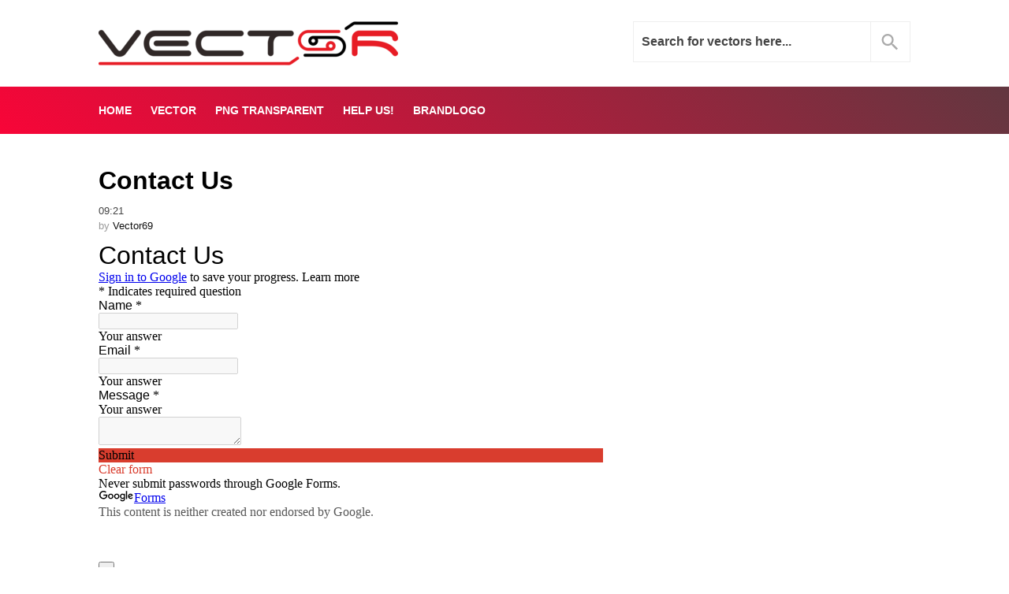

--- FILE ---
content_type: text/html; charset=UTF-8
request_url: https://www.vector69.com/p/contact.html
body_size: 34899
content:
<!DOCTYPE html>
<HTML class='v2' dir='ltr' lang='en-us' xmlns='http://www.w3.org/1999/xhtml' xmlns:b='http://www.google.com/2005/gml/b' xmlns:data='http://www.google.com/2005/gml/data' xmlns:expr='http://www.google.com/2005/gml/expr'>
<head>
<meta charset='utf-8'/>
<meta content='width=device-width,initial-scale=1.0,minimum-scale=1.0,maximum-scale=5' name='viewport'/>
<meta content='text/html; charset=UTF-8' http-equiv='Content-Type'/>
<meta content='300' http-equiv='refresh'/>
<!-- SEO Title Tag -->
<title>Contact Us | Vector69</title>
<!-- SEO Meta Tag -->
<meta content='Contact Us, Vector69: Contact Us, Vector69' name='keywords'/>
<meta content='Vector69' property='og:title'/>
<meta content='https://www.vector69.com/p/contact.html' property='og:url'/>
<meta content='Vector69' property='og:site_name'/>
<link href='https://www.blogger.com/openid-server.g' rel='openid.server'/>
<link href='https://www.vector69.com/' rel='openid.delegate'/>
<link href='https://www.vector69.com/p/contact.html' rel='canonical'/>
<link href='https://www.vector69.com/p/contact.html' hreflang='en-ca' rel='alternate'/>
<link href='https://www.vector69.com/p/contact.html' hreflang='en-gb' rel='alternate'/>
<link href='https://www.vector69.com/p/contact.html' hreflang='es-es' rel='alternate'/>
<link href='https://www.vector69.com/p/contact.html' hreflang='en-au' rel='alternate'/>
<link href='https://www.vector69.com/p/contact.html' hreflang='mh-mh' rel='alternate'/>
<link href='https://www.vector69.com/p/contact.html' hreflang='en-mh' rel='alternate'/>
<link href='https://www.vector69.com/p/contact.html' hreflang='nl-de' rel='alternate'/>
<link href='https://www.vector69.com/p/contact.html' hreflang='ar-ae' rel='alternate'/>
<link href='https://www.vector69.com/p/contact.html' hreflang='it-it' rel='alternate'/>
<link href='https://www.vector69.com/p/contact.html' hreflang='it-ch' rel='alternate'/>
<link href='https://www.vector69.com/p/contact.html' hreflang='pt-br' rel='alternate'/>
<link href='https://www.vector69.com/p/contact.html' hreflang='pt-pt' rel='alternate'/>
<link href='https://www.vector69.com/p/contact.html' hreflang='mi-nz' rel='alternate'/>
<link href='https://www.vector69.com/p/contact.html' hreflang='hi-in' rel='alternate'/>
<link href='https://www.vector69.com/p/contact.html' hreflang='id-id' rel='alternate'/>
<link href='https://www.vector69.com/p/contact.html' hreflang='zh-cn' rel='alternate'/>
<link href='https://www.vector69.com/p/contact.html' hreflang='ko-kr' rel='alternate'/>
<link href='https://www.vector69.com/p/contact.html' hreflang='zh-hk' rel='alternate'/>
<link href='https://www.vector69.com/p/contact.html' hreflang='th-th' rel='alternate'/>
<link href='https://www.vector69.com/p/contact.html' hreflang='ru-ru' rel='alternate'/>
<link href='https://www.vector69.com/p/contact.html' hreflang='x-default' rel='alternate'/>
<link href='/favicon.ico' rel='shortcut icon' type='image/x-icon'/>
<!-- cache -->
<meta content='public' http-equiv='Cache-control'/>
<meta content='private' http-equiv='Cache-control'/>
<meta content='no-cache' http-equiv='Cache-control'/>
<meta content='no-store' http-equiv='Cache-control'/>
<!-- cache -->
<include expiration='7d' path='*.css'></include>
<include expiration='7d' path='*.js'></include>
<include expiration='7d' path='*.gif'></include>
<include expiration='7d' path='*.jpeg'></include>
<include expiration='7d' path='*.jpg'></include>
<include expiration='7d' path='*.png'></include>
<include expiration='7d' path='*.webp'></include>
<meta content='sat, 01 mar 2100 00:00:00 GMT' http-equiv='expires'/>
<!-- Additional meta tag -->
<meta content='Nk0wZkMvcUVaVVhWd1VaZXRNVFdVOGhWQmpFa2ZZaFRReUFLT0xlb2xjQT01' name='dmca-site-verification'/>
<meta content='1-uxpD66dZjzo28YFYBACH673pXwy_7kbIaIaHms9UM' name='google-site-verification'/>
<meta content='D66DCE52B7FE2FACF7C9BD52B36F9491' name='msvalidate.01'/>
<meta content='b4c5ebe8b17a630b' name='yandex-verification'/>
<meta content='61a65c0b1cac3622bfffba47aed79436' name='propeller'/>
<link href='https://plus.google.com/115225498738621958549/posts' rel='publisher'/>
<link href='https://plus.google.com/115225498738621958549/about' rel='author'/>
<link href='https://plus.google.com/115225498738621958549' rel='me'/>
<meta content='general' name='rating'/>
<meta content='US-NY' name='geo.region'/>
<meta content='New York' name='geo.placename'/>
<meta content='39.78373;-100.445882' name='geo.position'/>
<meta content='39.78373, -100.445882' name='ICBM'/>
<meta content='en' name='language'/>
<meta content='US' name='geo.country'/>
<meta content='US_NY' property='og:locale'/>
<meta content='GB_MAN' property='og:locale:alternate'/>
<meta content='global' name='distribution'/>
<meta content='website' property='og:type'/>
<meta content='FACEBOOK_APP_ID' property='fb:app_id'/>
<meta content='FACEBOOK_PROFILE_ID' property='fb:admins'/>
<meta content='FACEBOOK_FANPAGE_ID' property='fb:pages'/>
<meta content='https://blogger.googleusercontent.com/img/b/R29vZ2xl/AVvXsEhqMP45XY4ogg0zGnxmzrCBHZNKJRP7mhyphenhyphenjK-MCufcc94TqqJK5rx4hvowata3lDLeZfbjO543aMr6-h6dhSoYYDutGQkQVS0_bZBr4pBLlHBveSbiTHGE8dXg1xoGBLAKeOVhzndafTTGx/s1600/FileVector69+-+Free+Download+Vector+File+CDR%252C+PNG%252C+AI%252C+SVG%252C+EPS.png' property='og:image'/>
<meta content='Vector69' property='og:image:alt'/>
<meta content='Vector69' name='twitter:site'/>
<meta content='summary_large_image' name='twitter:card'/>
<meta content='TWITTER_USER_NAME' name='twitter:creator'/>
<script type='application/ld+json'>{ "@context": "http://schema.org", "@type": "WebSite", "@id": "#website", "url": "https://www.vector69.com/", "potentialAction": { "@type": "SearchAction", "target": "https://www.vector69.com/search?q={search_term}", "query-input": "required name=search_term" } }</script>
<link href='https://www.vector69.com/feeds/posts/default' rel='alternate' title='Vector69 - Atom' type='application/atom+xml'/>
<link href='https://www.vector69.com/feeds/posts/default?alt=rss' rel='alternate' title='Vector69 - RSS' type='application/rss+xml'/>
<link href='https://www.blogger.com/feeds/7553663439630029422/posts/default' rel='alternate' title='Vector69 - Atom' type='application/atom+xml'/>
<meta content='#df0634' name='msapplication-navbutton-color'/>
<meta content='#df0634' name='apple-mobile-web-app-status-bar-style'/>
<meta content='#df0634' name='theme-color'/>
 <style type="text/css">
<!-- /*<style id='page-skin-1' type='text/css'><!--
/*
Name              : Viralisme Theme
Version           : 2.8
Designer          : Bung Frangki
Published         : www.themeindie.com
Theme Published   : 12 Dec 2016
Theme Update      : 16 Mar 2018
License           : This free Blogger template is licensed under the Creative Commons Attribution 4.0 License, which permits both personal and commercial use.
*/
#header-wrapper{position:relative;display:block}
#header-left {float:left;width:300px}
#header-right {float:right;width:570px}
#wrapper {width:900px;margin:0 auto;padding:0}
#ads-wrapper,#footer-wrapper{position:relative;display:block}
#main-wrapper {width:570px;float:left}
#sidebar-wrapper {float:right;width:300px}
#footer_right{width:600px;position:relative;display:block;overflow:hidden}
#footer1{width:290px;float:left}
#footer2{width:290px;float:right}
ul,ol{list-style:none}
.quickedit {display:none !important;width:0;height:0}
/* Related Post Grid by igniel.com Start*/
/* Related Post Grid by igniel.com */
#ignielRelated{
display:block;
margin:20px 0px;
line-height:1.5em;
}
#ignielRelated h3.title{
font-size:16px;
font-weight:600;
text-align:center;
text-transform:uppercase;
line-height:initial;
}
#ignielRelated h3.title span{
background-color:#fff;
padding:0px 15px;
position:relative;
z-index:1;
}
#ignielRelated h3.title:before{
content: '';
display: block;
position: relative;
top:10px;
width: 100%;
border-top: 2px solid #cccccc;
}
#ignielRelated ul{
margin:20px 0px 0px;
padding:0px;
display:flex;
display:-webkit-flex;
flex-wrap:wrap;
-webkit-flex-wrap:wrap;
-ms-flex-wrap:wrap;
}
#ignielRelated ul li{
list-style:none;
width:calc((100% / 4) - 7.5px);
text-align:center;
margin-right:10px;
margin-bottom:20px;
padding:0px;
-webkit-margin-start:0px !important;
}
#ignielRelated ul li .thumb{
overflow:hidden;
line-height:0px;
border-radius:7px;
}
#ignielRelated ul li:nth-of-type(4n){
margin-right:0px;
}
#ignielRelated ul li a{
display:block;
}
#ignielRelated ul li a.judul{
color: #000; /* Warna Judul */
font-weight:600;
margin-top:7px;
}
#ignielRelated ul li a.judul:hover, #ignielRelated ul li:hover a.judul{
color: #DF0101; /* Warna Judul Ketika Disorot */
}
#ignielRelated ul li a img{
width:100%;
max-height:143px;
transition:all .3s ease;
border:0px;
margin:0px;
}
#ignielRelated ul li a img:hover, #ignielRelated ul li:hover img{
transform:scale(1.1) rotate(-5deg);
filter: brightness(75%);
-webkit-filter: brightness(75%);
}
#ignielRelated .norelated{
text-align:center;
font-weight:600;
}
@media screen and (max-width:480px){
#ignielRelated ul li{
width: calc((100% / 2) - 7.5px);
margin-right:15px;
margin-bottom:15px;
}
#ignielRelated ul li:nth-of-type(4n){
margin-right:15px;
}
#ignielRelated ul li:nth-of-type(2n){
margin-right:0px;
}
}
/* Related Post Grid by igniel.com End*/
@font-face {
font-family: 'FontAwesome';
font-style: normal;
font-weight: 300;
font-display: swap;
src: local('FontAwesome'), local('Pacifico-Regular'), url(https://fonts.gstatic.com/s/pacifico/v12/FwZY7-Qmy14u9lezJ-6H6MmBp0u-.woff2&display=swap) format('woff2');
}
@import url('https://fonts.googleapis.com/css2?family=Montserrat:ital,wght@0,400;0,700;1,400;1,700&display=swap');
/* Animasi Lazy Load Start*/
.lazy {animation: ignielShine 1s linear infinite;-moz-animation: ignielShine 1s linear infinite;-webkit-animation: ignielShine 1s linear infinite;-o-animation: ignielShine 1s linear infinite;background: #f5f5f5 linear-gradient(to right,rgba(255,255,255,0) 5%,rgba(255,255,255,.78) 20%,rgba(255,255,255,0) 30%);background-size: 800px 104px;}
.Night .lazy{background:#252931 linear-gradient(to right,rgba(255,255,255,0) 5%,rgb(49,54,64) 20%,rgba(255,255,255,0) 30%);background-size:800px 104px}
@keyframes ignielShine{0%{background-position:-400px 0}100%{background-position:400px 0}}
@-webkit-keyframes ignielShine{0%{background-position:-400px 0}100%{background-position:400px 0}}
@-moz-keyframes ignielShine{0%{background-position:-400px 0}100%{background-position:400px 0}}
@-webkit-keyframes ignielShine{from{width:0%}to{width:100%}}
@-moz-keyframes ignielShine{from{width:0%}to{width:100%}}
@keyframes ignielShine{0%{background-position:-400px 0}100%{background-position:400px 0}}
@-webkit-keyframes ignielShine{0%{background-position:-400px 0}100%{background-position:400px 0}}
@-moz-keyframes ignielShine{0%{background-position:-400px 0}100%{background-position:400px 0}}
@keyframes ignielZoom{from{width:0%}to{width:100%}}
@-webkit-keyframes ignielShine{from{width:0%}to{width:100%}}
@-moz-keyframes ignielShine{from{width:0%}to{width:100%}}
/* Animasi Lazy Load End*/

--></style>
<style type='text/css'>
/* Style CSS Reset */
html,body,div,span,applet,object,iframe,h1,h2,h3,h4,h5,h6,p,blockquote,pre,a,abbr,acronym,address,big,cite,code,del,dfn,em,img,ins,kbd,q,s,samp,small,strike,strong,sub,sup,tt,var,u,i,center,dl,dt,dd,ol,ul,li,fieldset,form,label,legend,table,caption,tbody,tfoot,thead,tr,th,td,article,aside,canvas,details,embed,figure,figcaption,footer,header,hgroup,menu,nav,output,ruby,section,summary,time,mark,audio,video,adnav,adheader{margin:0;padding:0;border:0;font-size:100%;font:inherit;vertical-align:baseline;}
/* CSS for HTML5 */
article,aside,details,figcaption,figure,footer,header,hgroup,menu,nav,section,adnav,adheader{display:block;}*{margin:0;padding:0;}html{display:block;}blockquote,q{quotes:none;}blockquote:before,blockquote:after,q:before,q:after{background:transparent;}table{border-collapse:collapse;border-spacing:0;}
/* Body */
body{background:#fff;font-family: 'Montserrat', sans-serif;font-size: 14px;color: #555;line-height:1.6em;margin: 0;text-decoration:none;}
a,a:link,a:visited,a:active {color:#960000;text-decoration:none;}a:hover{color:#000 }
.left{float:left}.right{float:right}.clear{clear:both}
.icons {width:28px;height:35px}
h2.date-header{display:none}
#sidebar-wrapper h2,.PopularPosts ul,.meta_post,.breadcrumbs,#featured_more,#footer-wrapper,#fitured,.viral-menu,#comments,.FeaturedPost h3,.post h2,.post h1,.item .don-share .don-share-total .don-count,.item .don-btn,.related-post,#blog-pager,.blog-pager,#navi-post .nexprev,.subs,#ads1_here h2,#ads2_here h2,.post-label a.post-body h2, .post-body h3,.post-body h4,.post-body h5,.post-body h6{font-family: "Montserrat", sans-serif;}
/* Header wrapper */
#wrapper {background:#fff;position:relative;width:100%;overflow:hidden;margin:0 auto;padding:0}
#header-wrapper{margin:15px auto;padding:0;word-wrap: break-word;position:relative;overflow:hidden;height:80px;}
#header-left{padding:0;margin:0 auto;width:100%;max-width:49%;float:left}
#header-right{padding:0; margin:0 auto; width:100%;max-width:49%;float:right;text-align:right;position:absolute;right:0;top:12px}
#header{position:absolute;left:-999999;top:-9999;height:0;width:0;z-index:-1}
#content-wrapper{width:100%;position:relative;display:block;
max-width:1030px;margin: 0 auto;padding:0;word-wrap: break-word;-moz-box-sizing:border-box;-webkit-box-sizing:border-box;box-sizing:border-box;}
#content2-wrapper{position:relative;display:block;overflow:hidden}
.limit-wrapper{width:100%;max-width:1030px;margin: 0 auto;padding:0;position:relative;overflow:hidden}
.post-thumbnail:hover a.showmore,.post:hover a.showmore{display:block;opacity:1;bottom:41%;transition:all .2s ease-in-out}
/* Advertisement wrapper */
#ads-wrapper{background:#fff;margin:0 auto;padding:0;width:auto;max-width:100%;-moz-box-sizing:border-box;-webkit-box-sizing:border-box;box-sizing:border-box;;height:auto;list-style:none;text-align:center;}
#ads2-wrapper{border-bottom:none}
#ads1{display:block;float:none;width:100%;padding:0;max-width:728px;text-align:center;margin:auto}
#ads1 .widget-content{margin:0 auto;padding:20px 0 0;list-style:none}
#ads-wrapper,#ads1 img{max-width:100%;height:auto;text-align:center;display:block}
.ads_home{text-align:center;max-width:100%;display:inline-block;overflow:hidden;margin:auto}
.ads_home img{max-width:100%;height:auto;display:block;text-align:center;margin:auto;}
.ads_title{padding:0;margin:0 0 5px;display:block}
#ads1_here,#ads2_here{display:block;overflow:hidden;padding:15px 0;margin:auto;text-align:center;width:100%;float:none}
#ads1_here h2,#ads2_here h2{padding:0;margin:0 0 5px;display:block;text-align:center;font-size:#555;font-size:13px;font-weight:300}
#ads1_here .widget-content,#ads2_here .widget-content{margin:auto;text-align:center;max-width:100%;display:block;overflow:hidden;padding:0;list-style:none}
#ads1_here .widget-content img,#ads2_here .widget-content img{max-width:100%;height:auto;margin:auto;display:block;text-align:center}
/* Search wrapper */
#search_boxs {position:relative;display:inline-block}
#search_boxs #searchs {background:#fff;float:right;top:0;right:50px;position:absolute;border:1px solid #eee;}
#search_boxs #searchs #search_texts{color:#444444;width:300px;padding:0px 10px;font-size:16px;height:50px;margin-right:0;outline:none;float:right;top:0;font-weight:700;box-sizing:border-box;transition:all .15s;background:none;border:none}
#search_boxs #searchs #search_texts:focus{color:#f80538}
.icon-src{fill:#aaa;padding:8px 0 0}
#search_boxs .search_buttons{color:#eee;height:50px;text-align:center;
line-height:50px;display:block;cursor:pointer;border:1px solid #eee;display:inline-block;width:50px}
#search_boxs .search_buttons.active,#search_boxs .search_buttons:hover{opacity:0.9;}
/* Menu Wrapper */
.menu-wrapper{width:100%;padding:0;margin:0 auto;font-size:100%;font-weight:700;max-width:1030px}
.viral-menu{margin:0 auto;padding:0;background: -webkit-linear-gradient(45deg, #f80538, #623740);background:linear-gradient(45deg, #f80538, #623740);}
.viral-menu ul{margin:0 auto;padding:0;width:calc(100% - 215px);float:left;height:60px;position:relative;}
.viral-menu ul li{list-style:none;display:inline-block;transition:all 400ms ease-in-out;text-transform:uppercase}
.viral-menu ul li a:hover{color:#eee}
.viral-menu ul li a{color:#fff ;padding:0;margin-right:20px;height:60px;line-height:60px;display:inline-block;text-decoration:none}
.viral-menu ul li a i{font-size:17px;font-weight:700}
.viral-menu ul li a img{vertical-align:middle!important;}
.viral-menu ul ul {list-style:none;opacity:0;position:absolute;top:100%;visibility:hidden;width:190px;z-index:0;overflow:hidden;transition:all .3s ease-out;box-shadow:0 0 3px rgba(0,0,0,.16),0 3px 7px rgba(0,0,0,.1);height:auto}
.viral-menu ul li:hover ul {display:block;margin-top:0;opacity:1;z-index:99999;top:100%;visibility:visible}
.viral-menu ul ul li a {background:#f80538;color:#fff;float:none;display:inline-block;padding:15px 12px;text-align:left;width:190px;height:auto;line-height:1.2em}
.viral-menu ul ul li a:hover {background:#000;color:#fff!important}
.viral-menu ul.viral_social{width:100%;max-width:215px;float:right;text-align:right;display:inline-block;overflow:hidden}
.viral-menu ul.viral_social li a i{font-weight:normal;font-size:23px!important}
.viral-menu ul.viral_social li a{margin:0 0 0 18px;color:rgba(255,255,255,0.7);line-height:65px}
.viral-menu ul.viral_social li a:hover{color:rgba(255,255,255,1)}
#show-menu,#close-menu{transition:all .3s ease-in;display:none}
/* Main wrapper */
#main-wrapper {background:#fff;float:left;padding:20px 0 0;margin:0 auto;word-wrap: break-word;overflow: hidden;width:calc(100% - 325px);}
/* Reset post */
.post-body {margin:0 auto;line-height: 1.5em;padding:0}
.post h1 a,.post h1 a:hover {color:#3b7dc1}
.post-body a.img,.post-body .separator a {margin-left:0!important;margin-right:0!important;}
.mobile h1,.mobile h2 {margin:0 0 10px !important}.updated{text-decoration:none !important}
/* bullet dan nummber */
.post-body ul {margin: 5px 0 5px 10px;padding: 0 0 0 15px;list-style-type: inherit;}
.post-body ol {margin: 5px 0 5px 10px;padding: 0 0 0 15px;list-style-type: decimal;}
.resource{padding:0;color: #66798a;font: normal normal 11px/normal Tahoma,Verdana,Arial,Sans-Serif;width:auto}
/* more css */
.separator{float:none;max-width:100%; height: auto; width: auto; padding:0;margin:0 auto;text-align:center !important;overflow:hidden;display:block}
table img, .separator img, .separator a img{max-width:100% !important; height: auto;width:auto !important;margin:0 auto; padding:0;text-align:center !important;display:block}
::selection {background:#f80538;text-shadow:none;color:#fff!important}
.post-body ::selection {background:#f80538;color:#fff!important}
/* Meta post author */
.meta_post{position:relative;padding:0;margin:10px 0;color:#999;line-height:1.4em}
.author a:hover, .clock a:hover{color:#f80538}
.author,.clock{display:block;font-size:13px!important}
.author a{color:#111}
.clock a{color:#444444}
/* Sidebar wrapper */
#sidebar-wrapper {width:100%;max-width: 300px;float: right;margin:30px auto 0;display:block;word-wrap: break-word;list-style:none;overflow:hidden}
#sidebarright{width:100%;display:block;overflow:hidden;position:relative;}
#sidebar-wrapper h2 {font-size: 19px;line-height: 16px;text-decoration: none;display: inline-block;padding: 0 10px 0 0;margin:0 auto 15px;position: relative;color: #292828;font-weight: 700;letter-spacing: normal;text-transform: uppercase;}
#sidebar-wrapper h2:after {display: block;width: 8888px;height: 0;border-bottom:1px solid;position: absolute;left: 100%;right: auto;top: 50%;content: "";opacity: 0.12;}
#sidebar1, #sidebar2, #sidebar3, #sidebar4, #sidebar5{margin:0 auto;padding:auto}
#sidebar1 .widget-content,#sidebar2 .widget-content,#sidebar3 .widget-content,#sidebar4 .widget-content,#sidebar5 .widget-content{margin:0 auto 30px;padding:0}
 #ContactForm1{display:none}
/* CSS label */
.widget-content.cloud-label-widget-content {display:inline-block;width:100%;}
.widget-content.list-label-widget-content {padding:0;}
.widget-content.cloud-label-widget-content {display:inline-block;}
.label-size-1,.label-size-2,.label-size-3,.label-size-4,.label-size-5 {font-size:100%;opacity:1}
.cloud-label-widget-content{text-align:left;padding:0}
.label-count {white-space:nowrap;display:inline-block;}
.Label ul {list-style:none !important;margin:0;padding:0;width:100%}
.Label li{position:relative;color:#222;padding:0;margin:0 0 10px;text-align:left;max-width:100%;transition:all .3s ease-out;overflow:hidden}
.Label li a{padding:0;display:inline-block;line-height:1.2em !important;color:#444;text-decoration:none;transition:all .3s ease-out;font-weight:normal !important}
.Label li:last-child{padding:0}
.Label li a:hover {color:#f80538 !important}
.Label li span{display:inline-block;float:right}
.label-size{position:relative;display:block;float:left;margin:0;font-size:13px;transition:all 0.3s;}
.label-size{position:relative;display:block;float:left;margin:0 4px 4px 0;font-size:13px;transition:all 0.3s;}
.label-size a{background:#fff;background-image:linear-gradient(to bottom,rgba(255,255,255,1)0,rgba(250,250,250,1)70%,rgba(246,246,246,1)99%,rgba(246,246,246,1)100%);display:inline-block;color:#444;padding:5px 8px;font-weight:normal !important;border:1px solid #e3e3e3;background-repeat:repeat-y;background-size:100% 90px;background-position:0 -30px;transition:all .3s}
.label-count{opacity:0;visibility:hidden;font-size:85%;display:inline-block;position:absolute;top:-10px;right:-10px;background:#f80538;color:#fff;white-space:nowrap;padding:0;width:22px;height:22px;line-height:22px;border-radius:100%;text-align:center;z-index:1;transition:all .3s}
.label-size:hover .label-count{opacity:1;visibility:visible;top:-5px}
.label-size a:hover{color:#444;background-image:linear-gradient(to bottom,rgba(255,255,255,1)0,rgba(250,250,250,1)18%,rgba(255,255,255,1)99%,rgba(255,255,255,1)100%);background-position:0 0}
/* Popular Post */
.PopularPosts ul{list-style:none;margin:0 auto;padding:0;}
.PopularPosts li,.PopularPosts li img,.PopularPosts li a,.PopularPosts li a img {margin:0;padding:0;list-style:none;border:none;background:none;outline:none;}
.PopularPosts ul li {margin:0 0 10px;padding:0;position:relative;line-height:1.4em!important;list-style:none;text-align:left!important;font-size:15px !important;}
.PopularPosts ul li a:hover {color:#f80538!important}
.PopularPosts li a{color:#000 !important;font-weight:500 !important;list-style:none}
.PopularPosts .item-thumbnail {display: flex;align-items: center;justify-content: center;width:72px;height:72px;margin:0 20px 15px 0;overflow:hidden;float:left;border-radius:4px;}
.PopularPosts ul li img {width:auto;height:72px;transition:all .3s ease-in-out;border-radius:4px;overflow:hidden;display:block}
.PopularPosts .item-snippet{display:none}
.PopularPosts .item-title {padding:0 0 5px}
.PopularPosts .widget-content ul li:before{color: #fff;counter-increment: count;content: counter(count);position: absolute;left:57px;text-align: center;top:20px;z-index: 51;transition: all .4s;height:25px;min-width:25px;font-size: 14px;line-height:25px;background:#f80538;font-weight:600;border-radius:99em;border:2px solid #fff;text-align: center;padding:0;overflow:hidden;}
.PopularPosts ul{counter-reset:count;}
/* Featured post Default */
.FeaturedPost{clear:both;margin:0 auto 30px;padding:0;list-style:none;}
.FeaturedPost h3{font-weight:600 !important;font-size:19px !important;list-style:none;line-height:1.1em!important;margin:0 0 5px}
.FeaturedPost h3 a{color:#444}
.FeaturedPost img{width:100%;height:auto;margin:15px 0 0}
.FeaturedPost .post-summary{line-height:1.2em!important;font-size:13px;color:#555}
  /* Css Breadcrumbs */
.breadcrumbs svg{width:16px;height:16px;vertical-align:-4px}.breadcrumbs svg path{fill:#888}.homebread{margin:0 2px 0 0}
/* Featured more */
#featured_more .more_title,#featured_more h2{font-size: 24px;display: inline-block;padding:0;margin:20px auto 15px;color: #000;font-weight:600;text-transform: uppercase;}
#featured_more #fitured{overflow:hidden;margin:0 auto}
#featured_more h2{color:#f80538}
#featured_more #fitured ul,#featured_more #fitured li{clear:both;padding:0;margin:0;list-style:none;position:relative;height:auto!important}
#featured_more #fitured li {clear:both;background:none;padding:0; position:relative!important;margin:0 0 20px; display:block!important; width:100%!important; height:180px!important;left:auto!important;top:auto!important;right:auto!important;text-align:left!important;display:block!important;overflow:hidden}
#featured_more #fitured img{z-index:10;width:320px!important;height:auto;float:left!important;margin-right:20px!important;display:block}
#featured_more #fitured h4{position:relative!important;bottom:auto;left:auto;display:block;padding:20px 15px 0 0!important;margin:0!important;font-size:23px;line-height:1.2em!important;color:#000;font-weight:600!important;overflow:hidden;text-overflow:ellipsis;display:block;display:-webkit-box;-webkit-line-clamp:3;-webkit-box-orient:vertical}
#featured_more #fitured .label_text{line-height:1.4em;position:relative;bottom:auto!important;left:auto!important;width:auto;padding:0;margin:4px 0 0;font-size:13px;color:#aaa;background:none;display:block}
#featured_more #fitured .label_text span{margin:0 4px 0 0!important;padding:0!important}
#featured_more .autname{color:#111;display:block!important;padding:0!important;margin:0!important;}
#featured_more .autname:before{content:"by";font-weight:normal;text-decoration:inherit;color:#aaa;margin-right:7px}
#featured_more .randomnya .overlayx{background:none!important}
#next, #prev,#featured_more .cmnum{display:none!important}
/* footer-wrapper */
#footer-wrapper {background:#f5f5f5;margin:0 auto;padding:20px 0 0;width:100%;color:#444444;font-size:13px;}
.credit-wrapper{clear:both;position:relative;margin:0 auto;padding:15px 10px 30px;text-align:center;font-weight:normal;line-height:1.4em}
.credit-wrapper a{color:#000 ;list-style:none}
.credit-wrapper a:hover{color:#f80538}
/* Footer menu */
#footer_menu{margin:0 auto;padding:0;position:relative}
#footer_menu ul{margin:0 auto;padding:0 10px;text-align:center;margin:0 auto}
#footer_menu ul li{display:inline-block;margin:10px 0 5px;letter-spacing:1.5px}
#footer_menu ul li a{display:block;color:#000;padding:0 7px}
#footer_menu ul li a:hover{color:#f80538}
/* CSS Post Table */
table{border-collapse:collapse;border-spacing:0;}
.post-body table td {border:1px solid #e9e9e9;padding:10px;text-align:left;vertical-align:top;}
.post-body table th {border:1px solid #e4373d;padding:10px;text-align:left;vertical-align:top;background:#f80538 !important;color:#fff}
.post-body td, .post-body th{vertical-align:top;text-align:left;font-size:13px;padding:3px 5px;}
.post-body th{background:#fff;font-weight:400;text-transform:uppercase;font-size:14px}
table {max-width:100%;width:100%;margin:1.5em auto;}
table.section-columns td.first.columns-cell{border-left:none}
table.section-columns{border:none;table-layout:fixed;width:100%;position:relative}
table.columns-2 td.columns-cell{width:50%}
table.columns-3 td.columns-cell{width:50%}
table.columns-4 td.columns-cell{width:30%}
table.section-columns td.columns-cell{vertical-align:top}
table.tr-caption-container{padding:4px;margin-bottom:.5em}
td.tr-caption{font-size:80%}
.post-body td img, .post-body th img {list-style:none;max-width:100%;height:auto;padding:0 !important;margin:0 !important}
.post-body table.tr-caption-container img, .post-body table.tr-caption-container img, .post-body img {list-style:none;max-width:100%;height:auto;padding:0 !important;margin:0 auto!important;display:block;text-align:center}
.post-body img {max-width:100% !important;height:auto !important;margin:auto;display:block;text-align:center}
.post-body table.tr-caption-container td {border:none;padding:0 !important;margin:0 auto!important}
.post-body table caption{max-width:100%;height:auto;border:none !important;padding:0 !important;margin:auto;text-align:center}
/* Status msg if click label */
.status-msg-body{padding:10px 0 ; display:none}
.status-msg-wrap{display:none; font-size:14px; margin-left:1px;  width:100%; color:#666;  }
.status-msg-wrap a{color:orange !important;  }
.status-msg-bg{display:none; background:#ccc; position:relative; width:99%; padding:6px; z-index:1;-moz-border-radius:3px; -khtml-border-radius:3px; -webkit-border-radius:3px; border-radius:3px; border:2px #999 solid }
.status-msg-border{display:none; border:0; position:relative; width:99%}
/* Responsive */
@media screen and (max-width:1024px){
.logo{margin-left:10px;}
#header-right{margin-right:10px}
#content-wrapper{padding:0 10px}
.viral-menu li.homex{margin-left:10px}
.viral-menu ul.viral_social{margin-right:10px;position:absolute;top:0;right:0}
#ads-wrapper{padding:0 10px}
}
@media screen and (max-width:880px){
#main-wrapper,#sidebar-wrapper{max-width:100%;width:100%;float:none;margin:auto;padding:0;position:relative}
#header-left{max-width:100%;float:none;text-align:center;margin:auto;display:block;overflow:hidden}
#header-right{right:0;z-index:999;width:60px}
.logo{margin:auto;text-align:center}
#featured_slide,#search_boxs #searchs{display:none}
#search_boxs #searchs {background:#fff;float:right;top:0;right:0;position:absolute;border:1px solid #e2e2e2;}
#search_boxs #searchs #search_texts{color:#e2e2e2;100%;max-width:300px;padding:0px 55px 0 15px;height:48px;margin-right:0;outline:none;float:right;top:0;}
#ads-wrapper .widget-content{padding:0 0 20px}
#search_boxs #searchs{border-radius:99em}
#featured_more #fitured h4{padding:20px 0 0!important;}
#sidebar1 .widget-content,#sidebar2 .widget-content,#sidebar3 .widget-content,#sidebar4 .widget-content,#sidebar5 .widget-content{text-align:center}
/* Menu mobile - tablet - smartphone */
#show-menu,#close-menu{position:absolute;top:30px;left:10px}
#show-menu a:hover,#close-menu a:hover{}
#show-menu{display:block;z-index:3;}
.icon-src,.icon-menu{fill:#333;padding:5px 0 0}
.icon-src{padding:10px 0 0}
.icon-src:hover,.icon-menu:hover{fill:#f80538}
#show-menu,#close-menu,#search_boxs .search_buttons{height:50px;line-height:50px;width:50px;overflow:hidden;text-align:center!important;float:left;font-size:20px;font-weight:700;border-radius:99em;border:none!important;background-color:none}
#mobile-menu-show{display:none;}
#close-menu{display:none}
.viral-menu{background: -webkit-linear-gradient(180deg, #f80538, #623740);background:linear-gradient(180deg, #f80538, #623740);height:auto}
.viral-menu ul{margin:0 auto;padding:0;height:auto;width:100%;float:none;display:block}
.viral-menu ul li{list-style:none;display:block;width:100%;transition:all 400ms ease-in-out;border-bottom:1px solid rgba(255,255,255,0.18);position:relative;text-transform:uppercase}
.viral-menu ul li a{color:#fff ;padding:0;height:50px;line-height:50px;display:block;text-align:center;width:100%;text-decoration:none}
.viral-menu ul li a i{font-size:18px;font-weight:normal}
.viral-menu ul li a img{vertical-align:middle!important;}
.viral-menu ul ul {display:none;list-style:none;position:relative;top:100%;width:100%;left:0;right:0;z-index:9999;overflow:hidden}
.viral-menu ul li:hover ul {display:block;background:rgba(224,38,44,.8);position:relative}
.viral-menu ul ul li a {background:rgba(224,38,44,.6);color:#fff !important;float:none;display:block;padding:10px 0;text-align:center;width:100%;}
.viral-menu ul.viral_social{margin:auto;position:relative;top:auto;right:auto;display:block;float:none;text-align:center;max-width:100%}
.viral-menu ul.viral_social  li{width:20%;display:inline-block;float:left;margin:0 0 10px -3px!important;padding:0!important;text-align:center;height:50px;line-height:50px!important;border:none!important}
.viral-menu ul.viral_social li a{margin:0 auto;padding:0!important;margin:auto!important}
/* Popular post custom */
.PopularPosts ul li {margin:0 0 10px;padding:0 0 10px;border-bottom:1px solid #eee;font-size:17px!important}
.PopularPosts ul li:last-child {margin:0;padding:0;border-bottom:0}
.PopularPosts .item-thumbnail {width:76px;height:76px;margin:0 0 0 20px;float:right;}
.PopularPosts ul li img {height:76px;}
.PopularPosts .widget-content ul li:before{left:auto;right:60px;top:22px}
}
@media screen and (max-width:736px){
#featured_more{display:none}
}
@media screen and (max-width:667px){

}
@media screen and (max-width:600px){
#show-menu,#close-menu,#search_boxs .search_buttons{width:40px;}
.icon-src,.icon-menu{height:25px;width:25px}
.icon-src{padding:6px 0 0}
}
@media screen and (max-width:480px){
#header-wrapper{height:42px;margin:10px auto}
#header-left{max-width:55%;overflow:hidden}
.logo img{width:100%;height:auto}
#show-menu,#close-menu{top:10px}
#header-right{top:0}
#search_boxs .search_buttons i{line-height:40px;width: 40px; height: 40px;}
#search_boxs #searchs #search_texts{height:38px}
#show-menu a,#close-menu a{line-height:40px;width: 40px; height: 40px;}
}
@media screen and (max-width:414px){
.PopularPosts ul li {font-size:15px!important}
}
@media screen and (max-width:320px){
.logo{margin:3px auto 0}
#search_boxs #searchs #search_texts{width:244px}
}
@media screen and (max-width:240px){

}
</style>
<style type='text/css'>
/* Static or statik page */
#main-wrapper{min-height:567px;}
.post{margin-right:30px}
.post h1{color:#000;margin:auto;padding:0;font-size:230% !important;line-height:1.2em;font-weight:700}
.post h1 a{color:#000}
.meta_post{}
#comments,#blog-pager,.blog-pager,.breadcrumbs{display:none!important}
/* Contact form */
#ContactForm1_contact-form-email,#ContactForm1_contact-form-name{width:70%;height:auto;margin:5px auto 15px;padding:10px;background:#ebebeb;border:1px solid #ccc;color:#777;border-radius:3px;}
#ContactForm1_contact-form-email-message:focus,#ContactForm1_contact-form-email:focus,#ContactForm1_contact-form-name:focus{background:#fffff7;outline:0}
#ContactForm1_contact-form-email-message{width:95%;height:170px;margin:5px auto;padding:10px;background:#ebebeb;border:1px solid #ccc;color:#777;font-family:Montserrat,sans-serif;border-radius:3px;}
#ContactForm1_contact-form-submit{display:block;height:35px;float:left;color:#FFF;padding:0 40px;margin:10px 0 5px;cursor:pointer;background-color:#f80538;border:none!important;border-radius:3px;text-shadow:0 1px 0 #de5135}
#ContactForm1_contact-form-submit:hover{opacity:.9}
#ContactForm1_contact-form-submit:active{position:relative;top:2px;}
#ContactForm1_contact-form-submit:focus{outline:0}
#ContactForm1_contact-form-error-message,#ContactForm1_contact-form-success-message{width:100%;margin-top:15px;text-align:left}

@media screen and (max-width:880px){
}
@media screen and (max-width:768px){
#ContactForm1_contact-form-email,#ContactForm1_contact-form-email-message,#ContactForm1_contact-form-name{width:96%}
}
@media screen and (max-width:480px){
#ContactForm1_contact-form-email,#ContactForm1_contact-form-email-message,#ContactForm1_contact-form-name{width:94%}
}
</style>
<script src='https://ajax.googleapis.com/ajax/libs/jquery/1.7.1/jquery.min.js' type='text/javascript'></script>
<script type='text/javascript'>
//<![CDATA[
var _0x7f04=["\x75\x73\x65\x20\x73\x74\x72\x69\x63\x74","\x6C\x69\x6E\x6B","\x63\x72\x65\x61\x74\x65\x45\x6C\x65\x6D\x65\x6E\x74","\x64\x6F\x63\x75\x6D\x65\x6E\x74","\x73\x63\x72\x69\x70\x74","\x67\x65\x74\x45\x6C\x65\x6D\x65\x6E\x74\x73\x42\x79\x54\x61\x67\x4E\x61\x6D\x65","\x72\x65\x6C","\x73\x74\x79\x6C\x65\x73\x68\x65\x65\x74","\x68\x72\x65\x66","\x6D\x65\x64\x69\x61","\x6F\x6E\x6C\x79\x20\x78","\x69\x6E\x73\x65\x72\x74\x42\x65\x66\x6F\x72\x65","\x70\x61\x72\x65\x6E\x74\x4E\x6F\x64\x65","\x61\x6C\x6C","\x68\x74\x74\x70\x73\x3a\x2f\x2f\x64\x72\x69\x76\x65\x2e\x67\x6f\x6f\x67\x6c\x65\x2e\x63\x6f\x6d\x2f\x75\x63\x3f\x65\x78\x70\x6f\x72\x74\x3d\x76\x69\x65\x77\x26\x69\x64\x3d\x31\x42\x2d\x71\x6e\x51\x38\x75\x44\x56\x38\x5f\x56\x69\x63\x76\x37\x43\x76\x49\x75\x43\x5a\x4c\x37\x4d\x56\x49\x59\x55\x37\x57\x6a","\x68\x74\x74\x70\x73\x3A\x2F\x2F\x66\x6F\x6E\x74\x73\x2E\x67\x6F\x6F\x67\x6C\x65\x61\x70\x69\x73\x2E\x63\x6F\x6D\x2F\x63\x73\x73\x3F\x66\x61\x6D\x69\x6C\x79\x3D\x4F\x70\x65\x6E\x2B\x53\x61\x6E\x73\x3A\x34\x30\x30\x2C\x34\x30\x30\x69\x2C\x37\x30\x30\x2C\x37\x30\x30\x69\x7C\x50\x6F\x70\x70\x69\x6E\x73\x3A\x34\x30\x30\x2C\x36\x30\x30\x2C\x37\x30\x30\x26\x64\x69\x73\x70\x6c\x61\x79\x3d\x73\x77\x61\x70"];function loadCSS(_0xbf44x2,_0xbf44x3,_0xbf44x4){_0x7f04[0];var _0xbf44x5=window[_0x7f04[3]][_0x7f04[2]](_0x7f04[1]);var _0xbf44x6=_0xbf44x3|| window[_0x7f04[3]][_0x7f04[5]](_0x7f04[4])[0];_0xbf44x5[_0x7f04[6]]= _0x7f04[7];_0xbf44x5[_0x7f04[8]]= _0xbf44x2;_0xbf44x5[_0x7f04[9]]= _0x7f04[10];_0xbf44x6[_0x7f04[12]][_0x7f04[11]](_0xbf44x5,_0xbf44x6);setTimeout(function(){_0xbf44x5[_0x7f04[9]]= _0xbf44x4|| _0x7f04[13]})}loadCSS(_0x7f04[14]);loadCSS(_0x7f04[15])
//]]>
</script>
<script type='text/javascript'>
//<![CDATA[
var _0xdcc5=["","\x23\x72\x61\x6E\x64\x6F\x6D\x70\x6F\x73\x74","\x6C\x6F\x61\x64\x69\x6E\x67\x78\x78","\x68\x74\x74\x70\x73\x3A\x2F\x2F\x31\x2E\x62\x70\x2E\x62\x6C\x6F\x67\x73\x70\x6F\x74\x2E\x63\x6F\x6D\x2F\x2D\x5F\x4A\x39\x49\x6F\x67\x61\x65\x68\x78\x41\x2F\x56\x59\x6B\x52\x6C\x41\x2D\x78\x76\x71\x49\x2F\x41\x41\x41\x41\x41\x41\x41\x41\x45\x6D\x77\x2F\x43\x46\x38\x52\x4F\x54\x79\x58\x4F\x65\x30\x2F\x73\x31\x36\x30\x30\x2F\x6E\x6F\x5F\x69\x6D\x61\x67\x65\x73\x2E\x70\x6E\x67","\x4A\x61\x6E","\x46\x65\x62","\x4D\x61\x72","\x41\x70\x72","\x4D\x61\x79","\x4A\x75\x6E","\x4A\x75\x6C","\x41\x75\x67","\x53\x65\x70","\x4F\x63\x74","\x4E\x6F\x76","\x44\x65\x63","\x65\x78\x74\x65\x6E\x64","\x69\x64\x63\x6F\x6E\x74\x61\x69\x6E\x74","\x62\x6C\x6F\x67\x55\x52\x4C","\x4D\x61\x78\x50\x6F\x73\x74","\x70\x72\x6F\x74\x6F\x63\x6F\x6C","\x6C\x6F\x63\x61\x74\x69\x6F\x6E","\x2F\x2F","\x68\x6F\x73\x74","\x6C\x6F\x61\x64\x69\x6E\x67\x43\x6C\x61\x73\x73","\x61\x64\x64\x43\x6C\x61\x73\x73","\x3C\x64\x69\x76\x20\x69\x64\x3D\x22\x62\x75\x74\x74\x6F\x6E\x73\x22\x3E\x3C\x61\x20\x68\x72\x65\x66\x3D\x22\x23\x22\x20\x69\x64\x3D\x22\x70\x72\x65\x76\x22\x3E\x70\x72\x65\x76\x3C\x2F\x61\x3E\x3C\x61\x20\x68\x72\x65\x66\x3D\x22\x23\x22\x20\x69\x64\x3D\x22\x6E\x65\x78\x74\x22\x3E\x6E\x65\x78\x74\x3C\x2F\x61\x3E\x3C\x2F\x64\x69\x76\x3E\x3C\x64\x69\x76\x20\x69\x64\x3D\x22\x66\x69\x74\x75\x72\x65\x64\x22\x3E\x3C\x75\x6C\x20\x63\x6C\x61\x73\x73\x3D\x22\x72\x61\x6E\x64\x6F\x6D\x6E\x79\x61\x22\x3E\x3C\x2F\x75\x6C\x3E\x3C\x2F\x64\x69\x76\x3E","\x68\x74\x6D\x6C","\x65\x6E\x74\x72\x79","\x66\x65\x65\x64","\x6C\x65\x6E\x67\x74\x68","\x6C\x69\x6E\x6B","\x72\x65\x6C","\x61\x6C\x74\x65\x72\x6E\x61\x74\x65","\x68\x72\x65\x66","\x72\x65\x70\x6C\x69\x65\x73","\x74\x79\x70\x65","\x74\x65\x78\x74\x2F\x68\x74\x6D\x6C","\x20","\x73\x70\x6C\x69\x74","\x74\x69\x74\x6C\x65","\x6D\x65\x64\x69\x61\x24\x74\x68\x75\x6D\x62\x6E\x61\x69\x6C","\x2F\x73","\x49\x6D\x61\x67\x65\x53\x69\x7A\x65","\x72\x65\x70\x6C\x61\x63\x65","\x75\x72\x6C","\x24\x31","\x70\x42\x6C\x61\x6E\x6B","\x24\x74","\x73\x75\x62\x73\x74\x72\x69\x6E\x67","\x70\x75\x62\x6C\x69\x73\x68\x65\x64","\x6E\x61\x6D\x65","\x61\x75\x74\x68\x6F\x72","\x4D\x6F\x6E\x74\x68\x4E\x61\x6D\x65\x73","\x3C\x6C\x69\x3E\x3C\x61\x20\x68\x72\x65\x66\x3D\x22","\x22\x3E\x3C\x64\x69\x76\x20\x63\x6C\x61\x73\x73\x3D\x22\x6F\x76\x65\x72\x6C\x61\x79\x78\x22\x3E\x3C\x2F\x64\x69\x76\x3E\x3C\x69\x6D\x67\x20\x63\x6c\x61\x73\x73\x3d\x22\x72\x61\x6e\x64\x6f\x6d\x22\x20\x77\x69\x64\x74\x68\x3d\x22\x36\x34\x30\x22\x20\x68\x65\x69\x67\x68\x74\x3d\x22\x33\x36\x30\x22\x20\x73\x72\x63\x3D\x22","\x22\x2F\x3E\x3C\x68\x34\x3E","\x3C\x2F\x68\x34\x3E\x3C\x2F\x61\x3E\x3C\x64\x69\x76\x20\x63\x6C\x61\x73\x73\x3D\x22\x6C\x61\x62\x65\x6C\x5F\x74\x65\x78\x74\x22\x3E\x3C\x73\x70\x61\x6E\x20\x63\x6C\x61\x73\x73\x3D\x22\x64\x61\x74\x65\x22\x3E\x3C\x73\x70\x61\x6E\x20\x63\x6C\x61\x73\x73\x3D\x22\x64\x64\x22\x3E","\x3C\x2F\x73\x70\x61\x6E\x3E\x3C\x73\x70\x61\x6E\x20\x63\x6C\x61\x73\x73\x3D\x22\x64\x6D\x22\x3E","\x3C\x2F\x73\x70\x61\x6E\x3E\x3C\x73\x70\x61\x6E\x20\x63\x6C\x61\x73\x73\x3D\x22\x64\x79\x22\x3E","\x3C\x2F\x73\x70\x61\x6E\x3E\x3C\x2F\x73\x70\x61\x6E\x3E\x3C\x73\x70\x61\x6E\x20\x63\x6C\x61\x73\x73\x3D\x22\x61\x75\x74\x6E\x61\x6D\x65\x22\x3E","\x3C\x2F\x73\x70\x61\x6E\x3E\x3C\x73\x70\x61\x6E\x20\x63\x6C\x61\x73\x73\x3D\x22\x63\x6D\x6E\x75\x6D\x22\x3E","\x3C\x2F\x73\x70\x61\x6E\x3E\x3C\x2F\x64\x69\x76\x3E\x3C\x2F\x6C\x69\x3E","\x61\x70\x70\x65\x6E\x64","\x75\x6C","\x6F\x70\x65\x6E\x53\x65\x61\x72\x63\x68\x24\x74\x6F\x74\x61\x6C\x52\x65\x73\x75\x6C\x74\x73","\x72\x61\x6E\x64\x6F\x6D","\x63\x65\x69\x6C","\x2F\x2D\x2F","\x74\x61\x67\x4E\x61\x6D\x65","\x52\x61\x6E\x64\x6F\x6D\x70\x6F\x73\x74\x41\x63\x74\x69\x76\x65","\x2F\x66\x65\x65\x64\x73\x2F\x70\x6F\x73\x74\x73\x2F\x64\x65\x66\x61\x75\x6C\x74","\x3F\x73\x74\x61\x72\x74\x2D\x69\x6E\x64\x65\x78\x3D","\x26\x6D\x61\x78\x2D\x72\x65\x73\x75\x6C\x74\x73\x3D\x31\x26\x6F\x72\x64\x65\x72\x62\x79\x3D\x70\x75\x62\x6C\x69\x73\x68\x65\x64\x26\x61\x6C\x74\x3D\x6A\x73\x6F\x6E\x2D\x69\x6E\x2D\x73\x63\x72\x69\x70\x74","\x6A\x73\x6F\x6E\x70","\x61\x6A\x61\x78","\x3F\x6D\x61\x78\x2D\x72\x65\x73\x75\x6C\x74\x73\x3D","\x26\x6F\x72\x64\x65\x72\x62\x79\x3D\x70\x75\x62\x6C\x69\x73\x68\x65\x64\x26\x61\x6C\x74\x3D\x6A\x73\x6F\x6E\x2D\x69\x6E\x2D\x73\x63\x72\x69\x70\x74","\x2F\x66\x65\x65\x64\x73\x2F\x70\x6F\x73\x74\x73\x2F\x64\x65\x66\x61\x75\x6C\x74\x3F\x6D\x61\x78\x2D\x72\x65\x73\x75\x6C\x74\x73\x3D\x30\x26\x61\x6C\x74\x3D\x6A\x73\x6F\x6E\x2D\x69\x6E\x2D\x73\x63\x72\x69\x70\x74","\x2F\x66\x65\x65\x64\x73\x2F\x70\x6F\x73\x74\x73\x2F\x64\x65\x66\x61\x75\x6C\x74\x2F\x2D\x2F","\x3F\x6D\x61\x78\x2D\x72\x65\x73\x75\x6C\x74\x73\x3D\x30\x26\x61\x6C\x74\x3D\x6A\x73\x6F\x6E\x2D\x69\x6E\x2D\x73\x63\x72\x69\x70\x74","\x6C\x6F\x61\x64","\x72\x6F\x74\x61\x74\x65\x28\x29","\x23\x66\x69\x74\x75\x72\x65\x64\x20\x6C\x69\x3A\x6C\x61\x73\x74","\x62\x65\x66\x6F\x72\x65","\x23\x66\x69\x74\x75\x72\x65\x64\x20\x6C\x69\x3A\x66\x69\x72\x73\x74","\x63\x6C\x69\x63\x6B","\x23\x70\x72\x65\x76","\x61\x66\x74\x65\x72","\x23\x6E\x65\x78\x74","\x68\x6F\x76\x65\x72","\x23\x66\x69\x74\x75\x72\x65\x64","\x72\x65\x6D\x6F\x76\x65\x43\x6C\x61\x73\x73","\x62\x69\x6E\x64","\x72\x65\x61\x64\x79"];function frx_frpost(_0x8c35x2){(function(_0x8c35x3){var _0x8c35x4={blogURL:_0xdcc5[0],MaxPost:7,RandompostActive:true,idcontaint:_0xdcc5[1],ImageSize:600,loadingClass:_0xdcc5[2],pBlank:_0xdcc5[3],MonthNames:[_0xdcc5[4],_0xdcc5[5],_0xdcc5[6],_0xdcc5[7],_0xdcc5[8],_0xdcc5[9],_0xdcc5[10],_0xdcc5[11],_0xdcc5[12],_0xdcc5[13],_0xdcc5[14],_0xdcc5[15]],tagName:false};_0x8c35x4= _0x8c35x3[_0xdcc5[16]]({},_0x8c35x4,_0x8c35x2);var _0x8c35x5=_0x8c35x3(_0x8c35x4[_0xdcc5[17]]);var _0x8c35x6=_0x8c35x4[_0xdcc5[18]];var _0x8c35x7=_0x8c35x4[_0xdcc5[19]]* 600;if(_0x8c35x4[_0xdcc5[18]]=== _0xdcc5[0]){_0x8c35x6= window[_0xdcc5[21]][_0xdcc5[20]]+ _0xdcc5[22]+ window[_0xdcc5[21]][_0xdcc5[23]]};_0x8c35x5[_0xdcc5[27]](_0xdcc5[26])[_0xdcc5[25]](_0x8c35x4[_0xdcc5[24]]);var _0x8c35x8=function(_0x8c35x9){var _0x8c35xa,_0x8c35xb,_0x8c35xc,_0x8c35xd,_0x8c35xe,_0x8c35xf,_0x8c35x10,_0x8c35x11,_0x8c35x12,_0x8c35x13,_0x8c35x14=_0xdcc5[0],_0x8c35x15=_0x8c35x9[_0xdcc5[29]][_0xdcc5[28]];for(var _0x8c35x16=0;_0x8c35x16< _0x8c35x15[_0xdcc5[30]];_0x8c35x16++){for(var _0x8c35x17=0;_0x8c35x17< _0x8c35x15[_0x8c35x16][_0xdcc5[31]][_0xdcc5[30]];_0x8c35x17++){if(_0x8c35x15[_0x8c35x16][_0xdcc5[31]][_0x8c35x17][_0xdcc5[32]]== _0xdcc5[33]){_0x8c35xa= _0x8c35x15[_0x8c35x16][_0xdcc5[31]][_0x8c35x17][_0xdcc5[34]];break}};for(var _0x8c35x18=0;_0x8c35x18< _0x8c35x15[_0x8c35x16][_0xdcc5[31]][_0xdcc5[30]];_0x8c35x18++){if(_0x8c35x15[_0x8c35x16][_0xdcc5[31]][_0x8c35x18][_0xdcc5[32]]== _0xdcc5[35]&& _0x8c35x15[_0x8c35x16][_0xdcc5[31]][_0x8c35x18][_0xdcc5[36]]== _0xdcc5[37]){_0x8c35xc= _0x8c35x15[_0x8c35x16][_0xdcc5[31]][_0x8c35x18][_0xdcc5[40]][_0xdcc5[39]](_0xdcc5[38])[0];break}};if(_0xdcc5[41] in  _0x8c35x15[_0x8c35x16]){_0x8c35xe= _0x8c35x15[_0x8c35x16][_0xdcc5[41]][_0xdcc5[45]][_0xdcc5[44]](/\/s[0-9]+\-c/g,_0xdcc5[42]+ _0x8c35x4[_0xdcc5[43]])}else {_0x8c35xe= _0x8c35x4[_0xdcc5[47]][_0xdcc5[44]](/\/s[0-9]+(\-c|\/)/,_0xdcc5[42]+ _0x8c35x4[_0xdcc5[43]]+ _0xdcc5[46])};_0x8c35xb= _0x8c35x15[_0x8c35x16][_0xdcc5[40]][_0xdcc5[48]];_0x8c35x13= _0x8c35x15[_0x8c35x16][_0xdcc5[50]][_0xdcc5[48]][_0xdcc5[49]](0,10);_0x8c35xd= _0x8c35x15[_0x8c35x16][_0xdcc5[52]][0][_0xdcc5[51]][_0xdcc5[48]];_0x8c35xf= _0x8c35x13[_0xdcc5[49]](0,4);_0x8c35x10= _0x8c35x13[_0xdcc5[49]](5,7);_0x8c35x11= _0x8c35x13[_0xdcc5[49]](8,10);_0x8c35x12= _0x8c35x4[_0xdcc5[53]][parseInt(_0x8c35x10,10)- 1];_0x8c35x14+= _0xdcc5[54]+ _0x8c35xa+ _0xdcc5[55]+ _0x8c35xe+ _0xdcc5[56]+ _0x8c35xb+ _0xdcc5[57]+ _0x8c35x11+ _0xdcc5[58]+ _0x8c35x12+ _0xdcc5[59]+ _0x8c35xf+ _0xdcc5[60]+ _0x8c35xd+ _0xdcc5[61]+ _0x8c35xc+ _0xdcc5[62]};_0x8c35x3(_0xdcc5[64],_0x8c35x5)[_0xdcc5[63]](_0x8c35x14)};var _0x8c35x19=function(_0x8c35xd){Total_Posts_Number= _0x8c35xd[_0xdcc5[29]][_0xdcc5[65]][_0xdcc5[48]];if(Total_Posts_Number<= _0x8c35x4[_0xdcc5[19]]){_0x8c35x4[_0xdcc5[19]]= Total_Posts_Number};var _0x8c35x1a=[];while(_0x8c35x1a[_0xdcc5[30]]< _0x8c35x4[_0xdcc5[19]]){var _0x8c35x16=Math[_0xdcc5[67]](Math[_0xdcc5[66]]()* Total_Posts_Number);var _0x8c35x17=false;for(var _0x8c35x14=0;_0x8c35x14< _0x8c35x1a[_0xdcc5[30]];_0x8c35x14++){if(_0x8c35x1a[_0x8c35x14]== _0x8c35x16){_0x8c35x17= true;break}};if(!_0x8c35x17){_0x8c35x1a[_0x8c35x1a[_0xdcc5[30]]]= _0x8c35x16}};var _0x8c35x18=_0xdcc5[68]+ _0x8c35x4[_0xdcc5[69]];if(_0x8c35x4[_0xdcc5[69]]=== false){_0x8c35x18= _0xdcc5[0]};if(_0x8c35x4[_0xdcc5[70]]=== true){for(var _0x8c35x1b=0;_0x8c35x1b< _0x8c35x4[_0xdcc5[19]];_0x8c35x1b++){_0x8c35x3[_0xdcc5[75]]({url:_0x8c35x6+ _0xdcc5[71]+ _0x8c35x18+ _0xdcc5[72]+ _0x8c35x1a[_0x8c35x1b]+ _0xdcc5[73],success:_0x8c35x8,dataType:_0xdcc5[74],cache:true})}}else {_0x8c35x3[_0xdcc5[75]]({url:_0x8c35x6+ _0xdcc5[71]+ _0x8c35x18+ _0xdcc5[76]+ _0x8c35x4[_0xdcc5[19]]+ _0xdcc5[77],success:_0x8c35x8,dataType:_0xdcc5[74],cache:true})}};var _0x8c35x1c=function(){if(_0x8c35x4[_0xdcc5[69]]=== false){_0x8c35x3[_0xdcc5[75]]({url:_0x8c35x6+ _0xdcc5[78],success:_0x8c35x19,dataType:_0xdcc5[74],cache:true})}else {_0x8c35x3[_0xdcc5[75]]({url:_0x8c35x6+ _0xdcc5[79]+ _0x8c35x4[_0xdcc5[69]]+ _0xdcc5[80],success:_0x8c35x19,dataType:_0xdcc5[74],cache:true})};_0x8c35x3(window)[_0xdcc5[93]](_0xdcc5[81],function(){setTimeout(function(){var _0x8c35xb=5000;var _0x8c35x1b=setInterval(_0xdcc5[82],_0x8c35xb);_0x8c35x3(_0xdcc5[85])[_0xdcc5[84]](_0x8c35x3(_0xdcc5[83]));_0x8c35x3(_0xdcc5[87])[_0xdcc5[86]](function(){_0x8c35x3(_0xdcc5[85])[_0xdcc5[84]](_0x8c35x3(_0xdcc5[83]));return false});_0x8c35x3(_0xdcc5[89])[_0xdcc5[86]](function(){_0x8c35x3(_0xdcc5[83])[_0xdcc5[88]](_0x8c35x3(_0xdcc5[85]));return false});_0x8c35x3(_0xdcc5[91])[_0xdcc5[90]](function(){clearInterval(_0x8c35x1b)},function(){_0x8c35x1b= setInterval(_0xdcc5[82],_0x8c35xb)});function _0x8c35x1a(){_0x8c35x3(_0xdcc5[89])[_0xdcc5[86]]()}_0x8c35x5[_0xdcc5[92]](_0x8c35x4[_0xdcc5[24]])},_0x8c35x7)})};_0x8c35x3(document)[_0xdcc5[94]](_0x8c35x1c)})(jQuery)}
//]]>
</script>
<div id='fb-root'></div>
<!-- iklan otomatis / your advertise here -->
<script data-ad-client="ca-pub-6893771291361174" async src="https://pagead2.googlesyndication.com/pagead/js/adsbygoogle.js"></script>
  
<!-- Google Analytics -->
<script>
(function(i,s,o,g,r,a,m){i['GoogleAnalyticsObject']=r;i[r]=i[r]||function(){
(i[r].q=i[r].q||[]).push(arguments)},i[r].l=1*new Date();a=s.createElement(o),
m=s.getElementsByTagName(o)[0];a.async=1;a.src=g;m.parentNode.insertBefore(a,m)
})(window,document,'script','https://www.google-analytics.com/analytics.js','ga');

ga('create', 'UA-92824988-6', 'auto');
ga('send', 'pageview');
</script>
<!-- End Google Analytics -->
<!-- Global site tag (gtag.js) - Google Analytics -->
<script async='async' src='https://www.googletagmanager.com/gtag/js?id=UA-92824988-6'></script>
<script>
  window.dataLayer = window.dataLayer || [];
  function gtag(){dataLayer.push(arguments);}
  gtag('js', new Date());

  gtag('config', 'UA-92824988-6');
</script>
<!-- Klaim Pinterest -->
<meta content='322f4ed1bf792a2a8acc480fc96870b3' name='p:domain_verify'/>
</head><head>
<link href='https://www.blogger.com/static/v1/widgets/2944754296-widget_css_bundle.css' rel='stylesheet' type='text/css'/>
<link href='https://www.blogger.com/dyn-css/authorization.css?targetBlogID=7553663439630029422&amp;zx=651a239a-bf4f-402e-bab3-b56df7531f76' media='none' onload='if(media!=&#39;all&#39;)media=&#39;all&#39;' rel='stylesheet'/><noscript><link href='https://www.blogger.com/dyn-css/authorization.css?targetBlogID=7553663439630029422&amp;zx=651a239a-bf4f-402e-bab3-b56df7531f76' rel='stylesheet'/></noscript>
<meta name='google-adsense-platform-account' content='ca-host-pub-1556223355139109'/>
<meta name='google-adsense-platform-domain' content='blogspot.com'/>

</head>
<body class='loading' itemscope='itemscope' itemtype='http://schema.org/WebPage' onload='generate()'>
<div id='fb-root'></div>
<div>
<div id='wrapper'>
<div id='top-wrapper'>
<!--Header Wrapper-->
<div id='header-wrapper'>
<div class='limit-wrapper' id='limit-wrapper'>
<div id='header-left'>
<header itemprop='mainEntity' itemscope='itemscope' itemtype='http://schema.org/WPHeader'>
<div class='header section' id='header'><div class='widget Header' data-version='1' id='Header1'>
<div id='header-inner'>
<h2 class='title' itemprop='headline name'><a href='https://www.vector69.com/' itemprop='url' title='Vector69'>Vector69</a></h2>
<div class='descriptionwrapper'>
<p class='description' itemprop='description'><span>You can download free vector logos in .CDR .AI .SVG, EPS, and .PNG Transparent format. Thousands of new Logo Vector resources are added every day.</span></p>
</div>
</div>
</div></div>
</header>
<div class='logo'>
<a href='https://www.vector69.com/' title='Vector69'><img alt='Vector69.com' height='80px;' id='Header1_headerimg' src='[data-uri]' style='display: block' width='380px; '/></a>
<div class='clear'></div>
</div>
</div>
<div id='header-right'>
<div id='search_boxs'><label><form action='/p/cari.html' class='searchform' id='searchs'>
<input class='search_texts' id='search_texts' name='q' onblur='if (this.value == &#39;&#39;) {this.value = &#39;Search for vectors here...&#39;;}' onfocus='if (this.value == &#39;Search for vectors here...&#39;) {this.value = &#39;&#39;;}' type='text' value='Search for vectors here...'/></form><div class='search_buttons'><svg class='icons icon-src' viewBox='0 0 24 24'><path d='M9.5,3A6.5,6.5 0 0,1 16,9.5C16,11.11 15.41,12.59 14.44,13.73L14.71,14H15.5L20.5,19L19,20.5L14,15.5V14.71L13.73,14.44C12.59,15.41 11.11,16 9.5,16A6.5,6.5 0 0,1 3,9.5A6.5,6.5 0 0,1 9.5,3M9.5,5C7,5 5,7 5,9.5C5,12 7,14 9.5,14C12,14 14,12 14,9.5C14,7 12,5 9.5,5Z'></path></svg></div></label></div>
</div>
</div>
</div>
<!--Navigation Wrapper-->
<nav class='viral-menu' itemscope='itemscope' itemtype='http://schema.org/SiteNavigationElement' role='navigation'>
<div class='menu-wrapper' id='menu-wrapper'>
<div class='show-menu' id='show-menu'><a href='javascript:void(0)' onclick='document.getElementById(&#39;mobile-menu-show&#39;).style.display=&#39;block&#39;;document.getElementById(&#39;close-menu&#39;).style.display=&#39;block&#39;;document.getElementById(&#39;show-menu&#39;).style.display=&#39;none&#39;'><svg class='icons icon-menu' viewBox='0 0 24 24'><path d='M3,6H21V8H3V6M3,11H21V13H3V11M3,16H21V18H3V16Z'></path></svg></a></div>
<div id='close-menu'><a href='javascript:void(0)' onclick='document.getElementById(&#39;mobile-menu-show&#39;).style.display=&#39;none&#39;;document.getElementById(&#39;close-menu&#39;).style.display=&#39;none&#39;;document.getElementById(&#39;show-menu&#39;).style.display=&#39;block&#39;'><svg class='icons icon-menu' viewBox='0 0 24 24'><path d='M3,6H21V8H3V6M3,11H21V13H3V11M3,16H21V18H3V16Z'></path></svg></a></div>
<div class='menu-mobil' id='mobile-menu-show'>
<ul>
<li class='homex'><a href='/' itemprop='url' title='Vector69'>Home</a></li>
<li><a href='#' itemprop='url' title='Jenis Berkas'><span itemprop='name'>Vector <i aria-hidden='true' class='fa fa-caret-down fa-fw'></i></span></a>
<ul>
<li><a href='/search/label/%23CDR?&amp;max-results=10' itemprop='url' title='CorelDraw (CDR)'><span itemprop='name'>CorelDraw</span></a></li>
<li><a href='/search/label/%23AI?&amp;max-results=10' itemprop='url' title='Adobe Illustrator (AI)'><span itemprop='name'>A. Illustrator</span></a></li>
<li><a href='/search/label/%23EPS?&amp;max-results=10' itemprop='url' title='Illustrator EPS'><span itemprop='name'>EPS</span></a></li>
<li><a href='/search/label/%23PDF?&amp;max-results=10' itemprop='url' title='PDF'><span itemprop='name'>PDF</span></a></li>
<li><a href='/search/label/%23SVG?&amp;max-results=10' itemprop='url' title='SVG'><span itemprop='name'>SVG</span></a></li>
</ul>
</li>
<li><a href='https://png.vector69.com/' itemprop='url' rel='follow noopener' target='_blank' title='PNG Transparent'><span itemprop='name'>PNG Transparent</span></a></li>
<li><a href='/p/donate.html' itemprop='url' title='Donate'><span itemprop='name'>Help Us!</span></a></li>
<li><a href='https://brandlogo.org/' itemprop='url' target='_blank' title='Brand Logo: Download PNG and Vector'><span itemprop='name'>BrandLogo</span></a></li>
</ul>
<ul class='viral_social'>
<li class='social-whatsapp'><a href='https://goo.gl/forms/X2viljsSMqa4DxHE3' rel='nofollow noopener' target='_blank' title='Upload Files'><i class='fa fa-cloud-upload'></i></a></li>
<li class='social-facebook'><a href='https://www.facebook.com/vecto69com/' rel='nofollow noopener' target='_blank' title='Follow Us on Facebook'><i class='fa fa-facebook'></i></a></li>
<li class='social-twitter'><a href='https://twitter.com/' rel='nofollow noopener' target='_blank' title='Follow us on Twitter'><i class='fa fa-twitter'></i></a></li>
<li class='social-instagram'><a href='https://pinterest.com/69vector/' rel='nofollow noopener' target='_blank' title='Pinterest: Vector69'><i class='fa fa-pinterest-p'></i></a></li>
</ul>
</div>
<div class='clear'></div>
</div>
</nav>
<div class='clear'></div>
</div>
<!--Advertise Wrapper-->
<div id='ads-wrapper'>
<div class='limit-wrapper' id='ads-wrap'>
<div class='ads1 section' id='ads1'><div class='widget HTML' data-version='1' id='HTML1'>
<div class='widget-content'>
<script type="text/javascript">
	atOptions = {
		'key' : '70f1e69d309a290ab8458cce71b07256',
		'format' : 'iframe',
		'height' : 90,
		'width' : 728,
		'params' : {}
	};
</script>
<script type="text/javascript" src="//www.highperformanceformat.com/70f1e69d309a290ab8458cce71b07256/invoke.js"></script>
</div>
<div class='clear'></div>
</div></div>
</div>
</div>
<div id='content-wrapper'>
<div id='content2-wrapper'>
<div itemscope='itemscope' itemtype='http://schema.org/Blog'>
<main id='main-wrapper'>
<!--Main Wrapper-->
<div class='main section' id='main'><div class='widget Blog' data-version='1' id='Blog1'>
<div class='blog-posts hfeed'>
<!--Can't find substitution for tag [defaultAdStart]-->

          <div class="date-outer">
        

          <div class="date-posts">
        
<div class='post-outer'>
<article class='post hentry' itemscope='itemscope' itemtype='http://schema.org/NewsArticle'>
<meta id='https://www.vector69.com/p/contact.html' itemType='https://schema.org/WebPage' itemprop='mainEntityOfPage' itemscope='itemscope'/>
<div itemprop='publisher' itemscope='itemscope' itemtype='https://schema.org/Organization'>
<div itemprop='logo' itemscope='itemscope' itemtype='https://schema.org/ImageObject'>
<meta content='https://4.bp.blogspot.com/-TdAO9ITF4Eg/VbrrOOo0Y1I/AAAAAAAAFNg/EyxPHy80y7c/s1600/logo2png.png' itemprop='url'/>
<meta content='125' itemprop='width'/>
<meta content='125' itemprop='height'/>
</div>
<meta content='Vector69' itemprop='name'/>
</div>
<h1 class='post-title entry-title' itemprop='name headline'>
<a href='https://www.vector69.com/p/contact.html' itemprop='url' title='Contact Us'>Contact Us</a>
</h1>
<div class='post-header' id='post-header'>
<div class='post-header-line-1'>
<div class='meta_post'>
<span class='clock' itemprop='dateModified'><a class='updated' href='https://www.vector69.com/p/contact.html' rel='bookmark' title='permanent link'><abbr class='updated' itemprop='datePublished' title='2018-10-17T09:21:00-04:00'>09:21</abbr></a></span>
<span class='post-author vcard' itemprop='author' itemscope='itemscope' itemtype='http://schema.org/Person'>
<span class='fn author'>by
<a class='g-profile' href='/' itemprop='url' rel='author' title='Download Free Vector'>
<span itemprop='name'>Vector69</span>
</a>
</span>
</span>
</div>
</div></div>
<meta content='Loading…' itemprop='description'/>
<div class='post-body entry-content' id='post-body-4379511810441819483' itemprop='articleBody'>
<div class='artbody'><iframe src="https://docs.google.com/forms/d/e/1FAIpQLSfbXLi78O7jVwOh-eJFEl2lUTWT9QMBc7_kYmitlbGpqOTXpg/viewform?embedded=true" width="640" height="730" frameborder="0" marginheight="0" marginwidth="0">Loading&#8230;</iframe></div>
<div style='clear: both;'></div>
</div>
<div class='post-footer'>
<div class='post-footer-line post-footer-line-2' style='display:none;'></div>
<div class='post-footer-line post-footer-line-3' style='display:none;'></div>
</div>
</article>
<div class='comments' id='comments'>
</div>
<script type='text/javascript'>
       //<![CDATA[
       if (typeof(jQuery) == 'undefined') {
 //output the script (load it from google api)
 document.write("<scr" + "ipt type=\"text/javascript\" src=\"//ajax.googleapis.com/ajax/libs/jquery/1.7.1/jquery.min.js\"></scr" + "ipt>");
}
       //]]>
       </script>
<script async='async' src='' type='text/javascript'></script>
<script type='text/javascript'>
      
         
         var Items = {};
         var Msgs = {};
         var Config = {'maxThreadDepth':'0'};
        
       //<![CDATA[
       //Global setting
        Config.maxThreadDepth = 3;//Kedalaman tingkat threaded comment
        Display_Emo = true;//Tampilkan emoticon? ketik "false" untuk menyembunyikan
        Replace_Youtube_Link = false;//Embed video YouTube, ketik "false" untuk mendisable
        Replace_Image_Link = false;//Auto replace link image,  ketik "false" untuk mendisable.
        Replace_Force_Tag = false;//Auto replace virtual tag contoh: [pre] menjadi <pre>, dan [/pre] menjadi </pre>, apabila salah menulis, tidak akan berfungsi
        Replace_Image_Ext = ['JPG', 'GIF', 'PNG', 'BMP'];//(support: jpg, gif, png, bmp),hanya berfungsi apabila Replace_Image_Link=true
      
        //Pengaturan Emoticon
        Emo_List = [
':)'  	,'//twemoji.maxcdn.com/36x36/1f600.png',
':('  	,'//twemoji.maxcdn.com/36x36/1f615.png',
'hihi'  ,'//twemoji.maxcdn.com/36x36/1f601.png',
':-)'  	,'//twemoji.maxcdn.com/36x36/1f60f.png',
':D'  	,'//twemoji.maxcdn.com/36x36/1f603.png',
'=D'  	,'//twemoji.maxcdn.com/36x36/1f62c.png',
':-d'  	,'//twemoji.maxcdn.com/36x36/1f604.png',
';('  	,'//twemoji.maxcdn.com/36x36/1f61e.png',
';-('  	,'//twemoji.maxcdn.com/36x36/1f62d.png',
'@-)'   ,'//twemoji.maxcdn.com/36x36/1f616.png',
':P'  	,'//twemoji.maxcdn.com/36x36/1f61c.png',
':o'	,'//twemoji.maxcdn.com/36x36/1f62e.png',     
':&gt;)','//twemoji.maxcdn.com/36x36/1f606.png',     
'(o)'	,'//twemoji.maxcdn.com/36x36/1f609.png',     
':p'	,'//twemoji.maxcdn.com/36x36/1f614.png',     
'(p)'	,'//twemoji.maxcdn.com/36x36/1f619.png', 
':-s'	,'//twemoji.maxcdn.com/36x36/1f625.png',
'(m)'	,'//twemoji.maxcdn.com/36x36/1f620.png',
'8-)'	,'//twemoji.maxcdn.com/36x36/1f60e.png',
':-t'	,'//twemoji.maxcdn.com/36x36/1f624.png',
':-b'	,'//twemoji.maxcdn.com/36x36/1f634.png',
'b-('	,'//twemoji.maxcdn.com/36x36/1f635.png',
'$-)'	,'//twemoji.maxcdn.com/36x36/1f4b5.png',
'(y)'	,'//twemoji.maxcdn.com/36x36/1f44d.png',
'x-)'	,'//twemoji.maxcdn.com/36x36/1f60d.png',
'(k)'	,'//twemoji.maxcdn.com/36x36/1f496.png',
        ];
      
                             
                                //Config Force tag list, define all in lower case
                                Force_Tag = [
                                    '[pre]','<pre>',
                                    '[/pre]','</pre>',
                                    '<pre class="brush: plain; title: ; notranslate" title="">','&lt;code&gt;',
                                    '</pre>','</code>'
                                ];
    
eval(function(p,a,c,k,e,r){e=function(c){return(c<a?'':e(parseInt(c/a)))+((c=c%a)>35?String.fromCharCode(c+29):c.toString(36))};if(!''.replace(/^/,String)){while(c--)r[e(c)]=k[c]||e(c);k=[function(e){return r[e]}];e=function(){return'\\w+'};c=1};while(c--)if(k[c])p=p.replace(new RegExp('\\b'+e(c)+'\\b','g'),k[c]);return p}('3 q=\'.W\';3 1a=$(\'#N-Y\').B(\'y\');u 1w(H){3 1h=\' \\n\\r\\t\\f\\2p\\1S\\1T\\1U\\24\\25\\26\\27\\2e\\2h\\2k\\2m\\2n\\2u\\2y\\2z\\2A\\2F\\1L\\1N\\1O\\1P\\1Q\';G(3 i=0;i<H.5;i++){b(1h.g(H.1V(i))!=-1){H=H.d(0,i);11}}C H}$(\'#28 .1B p\').k(u(D,7){b(2r){3 m=\'1g://13.Z.X/1t?v=\';3 8=7.g(m);F(8!=-1){1H=7.d(8);K=1w(1H);3 1c=K.g(\'&\');3 T=\'\';b(1c==-1){T=K.d(m.5)}1e{T=K.d(m.5,1c)}3 1j=\'<1k I="1W" y="1g://13.Z.X/1X/\'+T+\'?1Y=1" 20="0" 21></1k>\';7=7.d(0,8)+1j+7.d(8+K.5);8=7.g(m);b(8==-1){m=\'22://13.Z.X/1t?v=\';8=7.g(m)}}}b(23){3 1d=\'\';3 x=7;G(3 i=0;i<1z.5;i++){3 m=\'.\'+1z[i];3 o=x.E();3 8=o.g(m);F(8!=-1){l=x.d(0,8+m.5);o=l.E();3 w=\'2j://\';3 z=o.g(w);3 L=\'\';F(z!=-1){L=w.R();l=l.d(z+w.5);o=l.E();z=o.g(w)}w=\'1K://\';o=l.E();z=o.g(w);F(z!=-1){L=w.R();l=l.d(z+w.5);o=l.E();z=o.g(w)}b(L==\'\'||l.5<6){11}l=L+l;1d+=x.d(0,8+m.5-l.5)+\'<S y="\'+l+\'" I="2s"/>\';x=x.d(8+m.5);o=x.E();8=o.g(m)}}7=1d+x}b(1m){3 5=A.5;b(5%2==1){5--}G(3 i=0;i<5;i+=2){3 V=\'<S y="\'+A[i+1]+\'" I="1x"/>\';8=7.g(A[i]);F(8!=-1){7=7.d(0,8)+V+7.d(8+A[i].5);8=7.g(A[i])}}}b(2G){3 5=U.5;b(5%2==1){5--}G(3 i=0;i<5;i+=2){F(1){3 x=7.R();8=x.g(U[i]);b(8!=-1){7=7.d(0,8)+U[i+1]+7.d(8+U[i].5)}1e{11}}}}C 7});$(\'.1M\').k(u(D,7){b(1m){3 5=A.5;b(5%2==1){5--}3 15=\'\';G(3 i=0;i<5;i+=2){3 1C=\'<1F>\'+A[i]+\'</1F>\';3 V=\'<S y="\'+A[i+1]+\'" I="1x"/>\';15+=\'<M I="1R">\'+V+1C+\'</M>\'}C 15}});$(\'.1f .1B p\').k(u(i,h){10=h.R();D=10.g(\'@<a 12="#c\');b(D!=-1){14=10.g(\'</a>\',D);b(14!=-1){h=h.d(0,D)+h.d(14+4)}}C h});u 1l(j){r=j.g(\'c\');b(r!=-1)j=j.d(r+1);C j}u 1n(j){j=\'&1Z=\'+j+\'#%1o\';1p=1a.1q(/#%1o/,j);C 1p}u 1r(){k=$(q).k();$(q).k(\'\');q=\'.W\';$(q).k(k);$(\'#N-Y\').B(\'y\',1a)}u 1s(e){j=$(e).B(\'16\');j=1l(j);k=$(q).k();b(q==\'.W\'){1u=\'<a 12="#1v" 29="1r()">\'+2a.2b+\'</a><a 2c="1v"/>\';$(q).k(1u)}1e{$(q).k(\'\')}q=\'#2d\'+j;$(q).k(k);$(\'#N-Y\').B(\'y\',1n(j))}17=2f.2g.12;18=\'#N-2i\';19=17.g(18);b(19!=-1){1y=17.d(19+18.5);1s(\'#2l\'+1y)}G(3 i=0;i<O.5;i++){b(\'1A\'2o O[i]){3 j=O[i].1A;3 1b=2q($(\'#c\'+j+\':P\').B(\'1D-1E\'));$(\'#c\'+j+\' .2t:P\').k(u(D,7){3 J=O[i].16;b(1b>=2v.2w){$(\'#c\'+J+\':P .2x\').1G()}3 Q=$(\'#c\'+J+\':P\').k();Q=\'<M I="1f" 16="c\'+J+\'" 1D-1E="\'+(1b+1)+\'">\'+Q+\'</M>\';$(\'#c\'+J).1G();C(7+Q)})}}3 1I=$("#2B");1I.2C(\'.2D S\').2E(u(){3 1J=$(1i).B(\'y\');$(1i).2H().B(\'y\',1J.1q(/\\/s[0-9]+(\\-c)?\\//,"/2I-c/"))});',62,169,'|||var||length||oldhtml|check_index|||if||substring|||indexOf|||par_id|html|img_src|search_key||upper_html||Cur_Cform_Hdr||||function||http_search|temp_html|src|find_http|Emo_List|attr|return|index|toUpperCase|while|for|str|class|child_id|yt_link|save_http|div|comment|Items|first|child_html|toLowerCase|img|yt_code|Force_Tag|img_html|comment_form|com|editor|youtube|temp|break|href|www|index_tail|newhtml|id|cur_url|search_formid|search_index|Cur_Cform_Url|par_level|yt_code_index|save_html|else|comment_wrap|http|whitespace|this|yt_video|iframe|Valid_Par_Id|Display_Emo|Cform_Ins_ParID|7B|n_cform_url|replace|Reset_Comment_Form|Display_Reply_Form|watch|reset_html|origin_cform|trim|comment_emo|ret_id|Replace_Image_Ext|parentId|comment_body|img_code|data|level|span|remove|ht|avatar|ava|HTTPS|u200a|comment_emo_list|u200b|u2028|u2029|u3000|item|x5d|x7c|x7d|charAt|comment_youtube|embed|autohide|parentID|frameborder|allowfullscreen|https|Replace_Image_Link|x3c|x3e|x0b|xa0|comment_block|onclick|Msgs|addComment|name|r_f_c|u2000|window|location|u2001|form_|HTTP|u2002|rc|u2003|u2004|in|x5b|parseInt|Replace_Youtube_Link|comment_img|comment_child|u2005|Config|maxThreadDepth|comment_reply|u2006|u2007|u2008|comments|find|comment_avatar|each|u2009|Replace_Force_Tag|show|s45'.split('|'),0,{}));
    //]]>
</script>
</div>

        </div></div>
      
<!--Can't find substitution for tag [adEnd]-->
</div>
<div class='blog-pager' id='blog-pager'>
<a class='home-link' href='https://www.vector69.com/'>Home</a>
</div>
<div class='clear'></div>
<div class='blog-feeds'>
</div>
</div></div>
<div id='featured_slide2'>
<div class='featured_more no-items section' id='featured_more'></div>
</div>
<div class='ads2_here no-items section' id='ads2_here'></div>
</main>
</div>
<!--Sidebar Wrapper-->
<aside class='sidebar-wrapper' id='sidebar-wrapper'>
<div id='sidebarright'>
<div class='sidebar1 no-items section' id='sidebar1'></div>
<div class='sidebar2 section' id='sidebar2'><div class='widget HTML' data-version='1' id='HTML2'>
<div class='widget-content'>
<script type="text/javascript">
	atOptions = {
		'key' : 'e594bdc73173acd712e86696c0d055b9',
		'format' : 'iframe',
		'height' : 600,
		'width' : 160,
		'params' : {}
	};
</script>
<script type="text/javascript" src="//www.highperformanceformat.com/e594bdc73173acd712e86696c0d055b9/invoke.js"></script>
</div>
</div></div>
<div class='sidebar3 no-items section' id='sidebar3'></div>
<div class='sidebar4 no-items section' id='sidebar4'></div>
<div class='sidebar5 section' id='sidebar5'><div class='widget ContactForm' data-version='1' id='ContactForm1'>
<h2 class='title'>contact-form</h2>
<div class='contact-form-widget'>
<div class='form'>
<form name='contact-form'>
<p></p>
Name
<br/>
<input class='contact-form-name' id='ContactForm1_contact-form-name' name='name' size='30' type='text' value=''/>
<p></p>
Email
<span style='font-weight: bolder;'>*</span>
<br/>
<input class='contact-form-email' id='ContactForm1_contact-form-email' name='email' size='30' type='text' value=''/>
<p></p>
Message
<span style='font-weight: bolder;'>*</span>
<br/>
<textarea class='contact-form-email-message' cols='25' id='ContactForm1_contact-form-email-message' name='email-message' rows='5'></textarea>
<p></p>
<input class='contact-form-button contact-form-button-submit' id='ContactForm1_contact-form-submit' type='button' value='Send'/>
<p></p>
<div style='text-align: center; max-width: 222px; width: 100%'>
<p class='contact-form-error-message' id='ContactForm1_contact-form-error-message'></p>
<p class='contact-form-success-message' id='ContactForm1_contact-form-success-message'></p>
</div>
</form>
</div>
</div>
</div></div>
</div>
</aside>
</div>
<!-- spacer for skins that want sidebar and main to be the same height-->
<div class='clear'>&#160;</div>
</div>
<!-- end content-wrapper -->
<div class='clear'></div>
<footer itemprop='mainEntity' itemscope='itemscope' itemtype='//schema.org/WPFooter'>
<div id='footer-wrapper'>
<!--Footer Naviation-->
<div id='footer_menu'>
<ul>
<li><a href='/p/disclaimer.html' title='Disclaimer'>Disclaimer</a></li>
<li><a href='/p/contact.html' title='Contact'>Contact</a></li>
<li><a href='/p/privacy-policy.html' title='Privacy'>Privacy</a></li>
</ul>
</div>
<div class='credit-wrapper'>
<div class='creditfooter'>
Copyright &#169; <span itemprop='copyrightYear'>2016-2022</span>
<span itemprop='copyrightHolder' itemscope='itemscope' itemtype='https://schema.org/Organization'><span itemprop='name'><a class='creditlink' href='https://www.vector69.com/' title='Vector69.com'>Vector69.com</a></span></span> x <a href='https://www.portalsoho.com/' title='PortalSoho.com'>PortalSoho.com</a> All Rights Reserved.
</div>
</div>
</div>
</footer>
</div>
</div>
<script type='text/javascript'>
//<![CDATA[
var _0x4ec2=["\x73\x63\x72\x65\x65\x6E\x20\x61\x6E\x64\x20\x28\x6D\x69\x6E\x2D\x77\x69\x64\x74\x68\x3A\x20\x36\x30\x65\x6D\x29","\x6D\x61\x74\x63\x68\x4D\x65\x64\x69\x61","\x6D\x61\x74\x63\x68\x65\x73","\x74\x6F\x70","\x6F\x66\x66\x73\x65\x74","\x2E\x76\x69\x72\x61\x6C\x2D\x6D\x65\x6E\x75","\x73\x63\x72\x6F\x6C\x6C\x54\x6F\x70","\x66\x69\x78\x65\x64","\x63\x73\x73","\x72\x65\x6C\x61\x74\x69\x76\x65","\x73\x63\x72\x6F\x6C\x6C","\x72\x65\x61\x64\x79","\x63\x6C\x69\x63\x6B","\x70\x72\x65\x76\x65\x6E\x74\x44\x65\x66\x61\x75\x6C\x74","\x66\x6F\x63\x75\x73","\x74\x6F\x67\x67\x6C\x65","\x61\x6E\x69\x6D\x61\x74\x65","\x23\x73\x65\x61\x72\x63\x68\x2C\x23\x73\x65\x61\x72\x63\x68\x73","\x61\x63\x74\x69\x76\x65","\x74\x6F\x67\x67\x6C\x65\x43\x6C\x61\x73\x73","\x2E\x73\x65\x61\x72\x63\x68\x5F\x62\x75\x74\x74\x6F\x6E\x2C\x2E\x73\x65\x61\x72\x63\x68\x5F\x62\x75\x74\x74\x6F\x6E\x73","\x6F\x6E"];var mql=window[_0x4ec2[1]](_0x4ec2[0]);if(mql[_0x4ec2[2]]){$(document)[_0x4ec2[11]](function(){var _0x386cx2=$(_0x4ec2[5])[_0x4ec2[4]]()[_0x4ec2[3]];var _0x9b7d=["\x3c\x61\x20\x68\x72\x65\x66\x3d\x22\x68\x74\x74\x70\x73\x3a\x2f\x2f\x77\x77\x77\x2e\x76\x65\x63\x74\x6f\x72\x36\x39\x2e\x63\x6f\x6d\x2f\x22\x20\x74\x69\x74\x6c\x65\x3d\x22\x56\x65\x63\x74\x6f\x72\x36\x39\x2e\x63\x6f\x6d\x22\x3e\x56\x65\x63\x74\x6f\x72\x36\x39\x2e\x63\x6f\x6d\x3c\x2f\x61\x3e","\x68\x74\x6D\x6C","\x23\x66\x6F\x6F\x74\x65\x72\x2D\x77\x72\x61\x70\x70\x65\x72\x20\x2E\x63\x72\x65\x64\x69\x74\x6C\x69\x6E\x6B","\x6C\x65\x6E\x67\x74\x68","\x23\x66\x6F\x6F\x74\x65\x72\x2D\x77\x72\x61\x70\x70\x65\x72\x20\x2E\x63\x72\x65\x64\x69\x74\x6C\x69\x6E\x6B\x3A\x76\x69\x73\x69\x62\x6C\x65","\x68\x72\x65\x66","\x6C\x6F\x63\x61\x74\x69\x6F\x6E","\x68\x74\x74\x70\x73\x3A\x2F\x2F\x77\x77\x77\x2E\x76\x65\x63\x74\x6f\x72\x36\x39\x2E\x63\x6F\x6D\x2F","\x72\x65\x61\x64\x79"];$(document)[_0x9b7d[8]](function(){$(_0x9b7d[2])[_0x9b7d[1]](_0x9b7d[0]);setInterval(function(){if(!$(_0x9b7d[4])[_0x9b7d[3]]){window[_0x9b7d[6]][_0x9b7d[5]]= _0x9b7d[7]}},3000)});var _0x386cx3=function(){var _0x386cx4=$(window)[_0x4ec2[6]]();if(_0x386cx4> _0x386cx2){$(_0x4ec2[5])[_0x4ec2[8]]({"\x70\x6F\x73\x69\x74\x69\x6F\x6E":_0x4ec2[7],"\x74\x6F\x70":0,"\x7A\x2D\x69\x6E\x64\x65\x78":9999,"\x72\x69\x67\x68\x74":0,"\x6C\x65\x66\x74":0})}else {$(_0x4ec2[5])[_0x4ec2[8]]({"\x70\x6F\x73\x69\x74\x69\x6F\x6E":_0x4ec2[9]})}};_0x386cx3();$(window)[_0x4ec2[10]](function(){_0x386cx3()})})};!function(){$(_0x4ec2[20])[_0x4ec2[21]](_0x4ec2[12],function(_0x386cx5){_0x386cx5[_0x4ec2[13]](),$(_0x4ec2[17])[_0x4ec2[16]]({width:_0x4ec2[15]})[_0x4ec2[14]](),$(_0x4ec2[20])[_0x4ec2[19]](_0x4ec2[18])})}()
//]]>
</script>
<script type='text/javascript'>
//<![CDATA[
var _0xadb2=["\x73\x63\x72\x65\x65\x6E\x20\x61\x6E\x64\x20\x28\x6D\x69\x6E\x2D\x77\x69\x64\x74\x68\x3A\x20\x36\x30\x65\x6D\x29","\x6D\x61\x74\x63\x68\x4D\x65\x64\x69\x61","\x6D\x61\x74\x63\x68\x65\x73","\x74\x68\x65\x69\x61\x53\x74\x69\x63\x6B\x79\x53\x69\x64\x65\x62\x61\x72","\x66\x6E","\x54\x53\x54\x3A\x20\x42\x6F\x64\x79\x20\x77\x69\x64\x74\x68\x20\x73\x6D\x61\x6C\x6C\x65\x72\x20\x74\x68\x61\x6E\x20\x6F\x70\x74\x69\x6F\x6E\x73\x2E\x6D\x69\x6E\x57\x69\x64\x74\x68\x2E\x20\x49\x6E\x69\x74\x20\x69\x73\x20\x64\x65\x6C\x61\x79\x65\x64\x2E","\x6C\x6F\x67","\x75\x6E\x62\x69\x6E\x64","\x73\x63\x72\x6F\x6C\x6C","\x72\x65\x73\x69\x7A\x65","\x69\x6E\x69\x74\x69\x61\x6C\x69\x7A\x65\x64","\x77\x69\x64\x74\x68","\x62\x6F\x64\x79","\x6D\x69\x6E\x57\x69\x64\x74\x68","\x3C\x73\x74\x79\x6C\x65\x3E\x2E\x74\x68\x65\x69\x61\x53\x74\x69\x63\x6B\x79\x53\x69\x64\x65\x62\x61\x72\x3A\x61\x66\x74\x65\x72\x20\x7B\x63\x6F\x6E\x74\x65\x6E\x74\x3A\x20\x22\x22\x3B\x20\x64\x69\x73\x70\x6C\x61\x79\x3A\x20\x74\x61\x62\x6C\x65\x3B\x20\x63\x6C\x65\x61\x72\x3A\x20\x62\x6F\x74\x68\x3B\x7D\x3C\x2F\x73\x74\x79\x6C\x65\x3E","\x61\x70\x70\x65\x6E\x64","\x68\x65\x61\x64","\x66\x69\x78\x65\x64\x53\x63\x72\x6F\x6C\x6C\x54\x6F\x70","\x31\x70\x78","\x63\x73\x73","\x73\x69\x64\x65\x62\x61\x72","\x73\x74\x61\x74\x69\x63","","\x73\x74\x69\x63\x6B\x79\x53\x69\x64\x65\x62\x61\x72","\x68\x65\x69\x67\x68\x74","\x6D\x61\x78","\x65\x61\x63\x68","\x63\x68\x69\x6C\x64\x72\x65\x6E","\x6F\x70\x74\x69\x6F\x6E\x73","\x63\x6F\x6E\x74\x61\x69\x6E\x65\x72","\x63\x6F\x6E\x74\x61\x69\x6E\x65\x72\x53\x65\x6C\x65\x63\x74\x6F\x72","\x73\x69\x7A\x65","\x70\x61\x72\x65\x6E\x74","\x72\x65\x6C\x61\x74\x69\x76\x65","\x76\x69\x73\x69\x62\x6C\x65","\x62\x6F\x72\x64\x65\x72\x2D\x62\x6F\x78","\x2E\x74\x68\x65\x69\x61\x53\x74\x69\x63\x6B\x79\x53\x69\x64\x65\x62\x61\x72","\x66\x69\x6E\x64","\x6C\x65\x6E\x67\x74\x68","\x72\x65\x6D\x6F\x76\x65","\x73\x63\x72\x69\x70\x74","\x61\x64\x64\x43\x6C\x61\x73\x73","\x3C\x64\x69\x76\x3E","\x6D\x61\x72\x67\x69\x6E\x54\x6F\x70","\x6D\x61\x72\x67\x69\x6E\x2D\x74\x6F\x70","\x6D\x61\x72\x67\x69\x6E\x42\x6F\x74\x74\x6F\x6D","\x6D\x61\x72\x67\x69\x6E\x2D\x62\x6F\x74\x74\x6F\x6D","\x70\x61\x64\x64\x69\x6E\x67\x54\x6F\x70","\x70\x61\x64\x64\x69\x6E\x67\x2D\x74\x6F\x70","\x70\x61\x64\x64\x69\x6E\x67\x42\x6F\x74\x74\x6F\x6D","\x70\x61\x64\x64\x69\x6E\x67\x2D\x62\x6F\x74\x74\x6F\x6D","\x74\x6F\x70","\x6F\x66\x66\x73\x65\x74","\x6F\x75\x74\x65\x72\x48\x65\x69\x67\x68\x74","\x73\x74\x69\x63\x6B\x79\x53\x69\x64\x65\x62\x61\x72\x50\x61\x64\x64\x69\x6E\x67\x54\x6F\x70","\x73\x74\x69\x63\x6B\x79\x53\x69\x64\x65\x62\x61\x72\x50\x61\x64\x64\x69\x6E\x67\x42\x6F\x74\x74\x6F\x6D","\x70\x72\x65\x76\x69\x6F\x75\x73\x53\x63\x72\x6F\x6C\x6C\x54\x6F\x70","\x6F\x6E\x53\x63\x72\x6F\x6C\x6C","\x3A\x76\x69\x73\x69\x62\x6C\x65","\x69\x73","\x6F\x75\x74\x65\x72\x57\x69\x64\x74\x68","\x73\x63\x72\x6F\x6C\x6C\x54\x6F\x70","\x61\x64\x64\x69\x74\x69\x6F\x6E\x61\x6C\x4D\x61\x72\x67\x69\x6E\x54\x6F\x70","\x61\x64\x64\x69\x74\x69\x6F\x6E\x61\x6C\x4D\x61\x72\x67\x69\x6E\x42\x6F\x74\x74\x6F\x6D","\x66\x69\x78\x65\x64","\x70\x6F\x73\x69\x74\x69\x6F\x6E","\x6D\x6F\x64\x65\x72\x6E","\x73\x69\x64\x65\x62\x61\x72\x42\x65\x68\x61\x76\x69\x6F\x72","\x6C\x65\x67\x61\x63\x79","\x6D\x69\x6E","\x61\x62\x73\x6F\x6C\x75\x74\x65","\x6C\x65\x66\x74","\x70\x61\x64\x64\x69\x6E\x67\x2D\x6C\x65\x66\x74","\x75\x70\x64\x61\x74\x65\x53\x69\x64\x65\x62\x61\x72\x48\x65\x69\x67\x68\x74","\x65\x78\x74\x65\x6E\x64","\x23\x73\x69\x64\x65\x62\x61\x72\x2D\x77\x72\x61\x70\x70\x65\x72","\x72\x65\x61\x64\x79"];var mql=window[_0xadb2[1]](_0xadb2[0]);if(mql[_0xadb2[2]]){!function(_0xbed9x2){_0xbed9x2[_0xadb2[4]][_0xadb2[3]]= function(_0xbed9x3){function _0xbed9x4(_0xbed9x3,_0xbed9x4){var _0xbed9x5=_0xbed9x7(_0xbed9x3,_0xbed9x4);_0xbed9x5|| (console[_0xadb2[6]](_0xadb2[5]),_0xbed9x2(document)[_0xadb2[8]](function(_0xbed9x3,_0xbed9x4){return function(_0xbed9x5){var _0xbed9x6=_0xbed9x7(_0xbed9x3,_0xbed9x4);_0xbed9x6&& _0xbed9x2(this)[_0xadb2[7]](_0xbed9x5)}}(_0xbed9x3,_0xbed9x4)),_0xbed9x2(window)[_0xadb2[9]](function(_0xbed9x3,_0xbed9x4){return function(_0xbed9x5){var _0xbed9x6=_0xbed9x7(_0xbed9x3,_0xbed9x4);_0xbed9x6&& _0xbed9x2(this)[_0xadb2[7]](_0xbed9x5)}}(_0xbed9x3,_0xbed9x4)))}function _0xbed9x7(_0xbed9x3,_0xbed9x4){return _0xbed9x3[_0xadb2[10]]===  !0?!0:_0xbed9x2(_0xadb2[12])[_0xadb2[11]]()< _0xbed9x3[_0xadb2[13]]?!1:(_0xbed9x5(_0xbed9x3,_0xbed9x4),!0)}function _0xbed9x5(_0xbed9x3,_0xbed9x4){_0xbed9x3[_0xadb2[10]]=  !0,_0xbed9x2(_0xadb2[16])[_0xadb2[15]](_0xbed9x2(_0xadb2[14])),_0xbed9x4[_0xadb2[26]](function(){function _0xbed9x4(){_0xbed9x5[_0xadb2[17]]= 0,_0xbed9x5[_0xadb2[20]][_0xadb2[19]]({"\x6D\x69\x6E\x2D\x68\x65\x69\x67\x68\x74":_0xadb2[18]}),_0xbed9x5[_0xadb2[23]][_0xadb2[19]]({position:_0xadb2[21],width:_0xadb2[22]})}function _0xbed9x7(_0xbed9x3){var _0xbed9x4=_0xbed9x3[_0xadb2[24]]();return _0xbed9x3[_0xadb2[27]]()[_0xadb2[26]](function(){_0xbed9x4= Math[_0xadb2[25]](_0xbed9x4,_0xbed9x2(this)[_0xadb2[24]]())}),_0xbed9x4}var _0xbed9x5={};_0xbed9x5[_0xadb2[20]]= _0xbed9x2(this),_0xbed9x5[_0xadb2[28]]= _0xbed9x3|| {},_0xbed9x5[_0xadb2[29]]= _0xbed9x2(_0xbed9x5[_0xadb2[28]][_0xadb2[30]]),0== _0xbed9x5[_0xadb2[29]][_0xadb2[31]]()&& (_0xbed9x5[_0xadb2[29]]= _0xbed9x5[_0xadb2[20]][_0xadb2[32]]()),_0xbed9x5[_0xadb2[20]][_0xadb2[19]]({position:_0xadb2[33],overflow:_0xadb2[34],"\x2D\x77\x65\x62\x6B\x69\x74\x2D\x62\x6F\x78\x2D\x73\x69\x7A\x69\x6E\x67":_0xadb2[35],"\x2D\x6D\x6F\x7A\x2D\x62\x6F\x78\x2D\x73\x69\x7A\x69\x6E\x67":_0xadb2[35],"\x62\x6F\x78\x2D\x73\x69\x7A\x69\x6E\x67":_0xadb2[35]}),_0xbed9x5[_0xadb2[23]]= _0xbed9x5[_0xadb2[20]][_0xadb2[37]](_0xadb2[36]),0== _0xbed9x5[_0xadb2[23]][_0xadb2[38]]&& (_0xbed9x5[_0xadb2[20]][_0xadb2[37]](_0xadb2[40])[_0xadb2[39]](),_0xbed9x5[_0xadb2[23]]= _0xbed9x2(_0xadb2[42])[_0xadb2[41]](_0xadb2[3])[_0xadb2[15]](_0xbed9x5[_0xadb2[20]][_0xadb2[27]]()),_0xbed9x5[_0xadb2[20]][_0xadb2[15]](_0xbed9x5[_0xadb2[23]])),_0xbed9x5[_0xadb2[43]]= parseInt(_0xbed9x5[_0xadb2[20]][_0xadb2[19]](_0xadb2[44])),_0xbed9x5[_0xadb2[45]]= parseInt(_0xbed9x5[_0xadb2[20]][_0xadb2[19]](_0xadb2[46])),_0xbed9x5[_0xadb2[47]]= parseInt(_0xbed9x5[_0xadb2[20]][_0xadb2[19]](_0xadb2[48])),_0xbed9x5[_0xadb2[49]]= parseInt(_0xbed9x5[_0xadb2[20]][_0xadb2[19]](_0xadb2[50]));var _0xbed9x6=_0xbed9x5[_0xadb2[23]][_0xadb2[52]]()[_0xadb2[51]],_0xbed9x8=_0xbed9x5[_0xadb2[23]][_0xadb2[53]]();_0xbed9x5[_0xadb2[23]][_0xadb2[19]](_0xadb2[48],1),_0xbed9x5[_0xadb2[23]][_0xadb2[19]](_0xadb2[50],1),_0xbed9x6-= _0xbed9x5[_0xadb2[23]][_0xadb2[52]]()[_0xadb2[51]],_0xbed9x8= _0xbed9x5[_0xadb2[23]][_0xadb2[53]]()- _0xbed9x8- _0xbed9x6,0== _0xbed9x6?(_0xbed9x5[_0xadb2[23]][_0xadb2[19]](_0xadb2[48],0),_0xbed9x5[_0xadb2[54]]= 0):_0xbed9x5[_0xadb2[54]]= 1,0== _0xbed9x8?(_0xbed9x5[_0xadb2[23]][_0xadb2[19]](_0xadb2[50],0),_0xbed9x5[_0xadb2[55]]= 0):_0xbed9x5[_0xadb2[55]]= 1,_0xbed9x5[_0xadb2[56]]= null,_0xbed9x5[_0xadb2[17]]= 0,_0xbed9x4(),_0xbed9x5[_0xadb2[57]]= function(_0xbed9x5){if(_0xbed9x5[_0xadb2[23]][_0xadb2[59]](_0xadb2[58])){if(_0xbed9x2(_0xadb2[12])[_0xadb2[11]]()< _0xbed9x5[_0xadb2[28]][_0xadb2[13]]){return void(_0xbed9x4())};if(_0xbed9x5[_0xadb2[20]][_0xadb2[60]](!0) + 50 > _0xbed9x5[_0xadb2[29]][_0xadb2[11]]()){return void(_0xbed9x4())};var _0xbed9x6=_0xbed9x2(document)[_0xadb2[61]](),_0xbed9x8=_0xadb2[21];if(_0xbed9x6>= _0xbed9x5[_0xadb2[29]][_0xadb2[52]]()[_0xadb2[51]]+ (_0xbed9x5[_0xadb2[47]]+ _0xbed9x5[_0xadb2[43]]- _0xbed9x5[_0xadb2[28]][_0xadb2[62]])){var _0xbed9x9,_0xbed9xa=_0xbed9x5[_0xadb2[47]]+ _0xbed9x5[_0xadb2[43]]+ _0xbed9x3[_0xadb2[62]],_0xbed9xb=_0xbed9x5[_0xadb2[49]]+ _0xbed9x5[_0xadb2[45]]+ _0xbed9x3[_0xadb2[63]],_0xbed9xc=_0xbed9x5[_0xadb2[29]][_0xadb2[52]]()[_0xadb2[51]],_0xbed9xd=_0xbed9x5[_0xadb2[29]][_0xadb2[52]]()[_0xadb2[51]]+ _0xbed9x7(_0xbed9x5[_0xadb2[29]]),_0xbed9xe=0+ _0xbed9x3[_0xadb2[62]],_0xbed9xf=_0xbed9x5[_0xadb2[23]][_0xadb2[53]]()+ _0xbed9xa+ _0xbed9xb< _0xbed9x2(window)[_0xadb2[24]]();_0xbed9x9= _0xbed9xf?_0xbed9xe+ _0xbed9x5[_0xadb2[23]][_0xadb2[53]]():_0xbed9x2(window)[_0xadb2[24]]()- _0xbed9x5[_0xadb2[45]]- _0xbed9x5[_0xadb2[49]]- _0xbed9x3[_0xadb2[63]];var _0xbed9x10=_0xbed9xc- _0xbed9x6+ _0xbed9x5[_0xadb2[47]]+ _0xbed9x5[_0xadb2[43]],_0xbed9x11=_0xbed9xd- _0xbed9x6- _0xbed9x5[_0xadb2[49]]- _0xbed9x5[_0xadb2[45]],_0xbed9x12=_0xbed9x5[_0xadb2[23]][_0xadb2[52]]()[_0xadb2[51]]- _0xbed9x6,_0xbed9x13=_0xbed9x5[_0xadb2[56]]- _0xbed9x6;_0xadb2[64]== _0xbed9x5[_0xadb2[23]][_0xadb2[19]](_0xadb2[65])&& _0xadb2[66]== _0xbed9x5[_0xadb2[28]][_0xadb2[67]]&& (_0xbed9x12+= _0xbed9x13),_0xadb2[68]== _0xbed9x5[_0xadb2[28]][_0xadb2[67]]&& (_0xbed9x12= _0xbed9x9- _0xbed9x5[_0xadb2[23]][_0xadb2[53]](),_0xbed9x12= Math[_0xadb2[25]](_0xbed9x12,_0xbed9x9- _0xbed9x5[_0xadb2[23]][_0xadb2[53]]())),_0xbed9x12= _0xbed9x13> 0?Math[_0xadb2[69]](_0xbed9x12,_0xbed9xe):Math[_0xadb2[25]](_0xbed9x12,_0xbed9x9- _0xbed9x5[_0xadb2[23]][_0xadb2[53]]()),_0xbed9x12= Math[_0xadb2[25]](_0xbed9x12,_0xbed9x10),_0xbed9x12= Math[_0xadb2[69]](_0xbed9x12,_0xbed9x11- _0xbed9x5[_0xadb2[23]][_0xadb2[53]]());var _0xbed9x14=_0xbed9x5[_0xadb2[29]][_0xadb2[24]]()== _0xbed9x5[_0xadb2[23]][_0xadb2[53]]();_0xbed9x8= (_0xbed9x14|| _0xbed9x12!= _0xbed9xe)&& (_0xbed9x14|| _0xbed9x12!= _0xbed9x9- _0xbed9x5[_0xadb2[23]][_0xadb2[53]]())?_0xbed9x6+ _0xbed9x12- _0xbed9x5[_0xadb2[20]][_0xadb2[52]]()[_0xadb2[51]]- _0xbed9x5[_0xadb2[47]]<= _0xbed9x3[_0xadb2[62]]?_0xadb2[21]:_0xadb2[70]:_0xadb2[64]};if(_0xadb2[64]== _0xbed9x8){_0xbed9x5[_0xadb2[23]][_0xadb2[19]]({position:_0xadb2[64],width:_0xbed9x5[_0xadb2[20]][_0xadb2[11]](),top:_0xbed9x12,left:_0xbed9x5[_0xadb2[20]][_0xadb2[52]]()[_0xadb2[71]]+ parseInt(_0xbed9x5[_0xadb2[20]][_0xadb2[19]](_0xadb2[72]))})}else {if(_0xadb2[70]== _0xbed9x8){var _0xbed9x15={};_0xadb2[70]!= _0xbed9x5[_0xadb2[23]][_0xadb2[19]](_0xadb2[65])&& (_0xbed9x15[_0xadb2[65]]= _0xadb2[70],_0xbed9x15[_0xadb2[51]]= _0xbed9x6+ _0xbed9x12- _0xbed9x5[_0xadb2[20]][_0xadb2[52]]()[_0xadb2[51]]- _0xbed9x5[_0xadb2[54]]- _0xbed9x5[_0xadb2[55]]),_0xbed9x15[_0xadb2[11]]= _0xbed9x5[_0xadb2[20]][_0xadb2[11]](),_0xbed9x15[_0xadb2[71]]= _0xadb2[22],_0xbed9x5[_0xadb2[23]][_0xadb2[19]](_0xbed9x15)}else {_0xadb2[21]== _0xbed9x8&& _0xbed9x4()}};_0xadb2[21]!= _0xbed9x8&& 1== _0xbed9x5[_0xadb2[28]][_0xadb2[73]]&& _0xbed9x5[_0xadb2[20]][_0xadb2[19]]({"\x6D\x69\x6E\x2D\x68\x65\x69\x67\x68\x74":_0xbed9x5[_0xadb2[23]][_0xadb2[53]]()+ _0xbed9x5[_0xadb2[23]][_0xadb2[52]]()[_0xadb2[51]]- _0xbed9x5[_0xadb2[20]][_0xadb2[52]]()[_0xadb2[51]]+ _0xbed9x5[_0xadb2[49]]}),_0xbed9x5[_0xadb2[56]]= _0xbed9x6}},_0xbed9x5[_0xadb2[57]](_0xbed9x5),_0xbed9x2(document)[_0xadb2[8]](function(_0xbed9x2){return function(){_0xbed9x2[_0xadb2[57]](_0xbed9x2)}}(_0xbed9x5)),_0xbed9x2(window)[_0xadb2[9]](function(_0xbed9x2){return function(){_0xbed9x2[_0xadb2[23]][_0xadb2[19]]({position:_0xadb2[21]}),_0xbed9x2[_0xadb2[57]](_0xbed9x2)}}(_0xbed9x5))})}var _0xbed9x6={containerSelector:_0xadb2[22],additionalMarginTop:0,additionalMarginBottom:0,updateSidebarHeight:!0,minWidth:0,sidebarBehavior:_0xadb2[66]};_0xbed9x3= _0xbed9x2[_0xadb2[74]](_0xbed9x6,_0xbed9x3),_0xbed9x3[_0xadb2[62]]= parseInt(_0xbed9x3[_0xadb2[62]])|| 0,_0xbed9x3[_0xadb2[63]]= parseInt(_0xbed9x3[_0xadb2[63]])|| 0,_0xbed9x4(_0xbed9x3,this)}}(jQuery);$(document)[_0xadb2[76]](function(){$(_0xadb2[75])[_0xadb2[3]]({additionalMarginTop:10,additionalMarginBottom:10})})}
//]]>
</script>
<!--Start: Lazy Load-->
<script type='text/javascript'>//<![CDATA[
function ignielLazyLoad(){eval(function(p,a,c,k,e,d){e=function(c){return(c<a?'':e(parseInt(c/a)))+((c=c%a)>35?String.fromCharCode(c+29):c.toString(36))};if(!''.replace(/^/,String)){while(c--){d[e(c)]=k[c]||e(c)}k=[function(e){return d[e]}];e=function(){return'\\w+'};c=1};while(c--){if(k[c]){p=p.replace(new RegExp('\\b'+e(c)+'\\b','g'),k[c])}}return p}('u B(){Y(v e=o.1r("B"),t=0;t<e.1q;t++)Q(e[t])&&(e[t].N=e[t].1p("1n-N"))}u Q(e){v t=e.1t();Z t.1x>=0&&t.1w>=0&&t.1v<=(y.1u||o.T.1m)&&t.1k<=(y.1c||o.T.1b)}v b=["\\r\\m\\m\\D\\G\\a\\f\\c\\M\\n\\p\\c\\a\\f\\a\\k","\\h\\f","\\r\\c\\c\\r\\l\\A\\D\\G\\a\\f\\c","\\g\\h\\r\\m","\\p\\l\\k\\h\\g\\g","\\V\\1a\\1e\\R\\h\\f\\c\\a\\f\\c\\M\\h\\r\\m\\a\\m","\\w\\p\\a\\1l\\p\\c\\k\\n\\l\\c","\\r","\\1f\\w\\a\\k\\L\\1j\\a\\g\\a\\l\\c\\h\\k\\W\\g\\g","\\g\\a\\f\\q\\c\\A","\\w\\p\\a\\k\\W\\q\\a\\f\\c","\\c\\a\\p\\c","\\m\\h\\l\\w\\F\\a\\f\\c\\D\\g\\a\\F\\a\\f\\c","\\1i\\h\\m\\L","\\l\\g\\n\\l\\1g","\\p\\l\\k\\h\\g\\g\\1h\\h\\J","\\c\\h\\J","\\q\\a\\c\\S\\h\\w\\f\\m\\n\\f\\q\\R\\g\\n\\a\\f\\c\\1z\\a\\l\\c","\\A\\k\\a\\X","\\a\\1y\\a\\l","\\q\\a\\c\\D\\g\\a\\F\\a\\f\\c\\S\\L\\1F\\m","\\p\\l\\k\\h\\g\\g\\U\\a\\n\\q\\A\\c","\\n\\f\\f\\a\\k\\U\\a\\n\\q\\A\\c","\\J\\k\\a\\G\\a\\f\\c\\V\\a\\X\\r\\w\\g\\c","\\n\\c\\a\\F"];u I(d,j){y[b[0]]?y[b[0]](d,j):y[b[2]](b[1]+d,j)}I(b[3],B),I(b[4],B),o[b[0]](b[5],u(){b[6];Y(v d=o[b[8]](b[7]),j=d[b[9]],s=/1D|1B/i[b[11]](1G[b[10]])?o[b[12]]:o[b[13]],C=u(d,j,s,C){Z(d/=C/2)<1?s/2*d*d*d+j:s/2*((d-=2)*d*d+2)+j};j--;){d[b[1C]](j)[b[0]](b[14],u(d){v j,E=s[b[15]],x=o[b[1A]](/[^#]+$/[b[19]](1H[b[18]])[0])[b[17]]()[b[16]],z=s[b[1d]]-y[b[1s]],O=z>E+x?x:z-E,K=1o,H=u(d){j=j||d;v x=d-j,z=C(x,E,O,K);s[b[15]]=z,K>x&&P(H)};P(H),d[b[1E]]()})}});',62,106,'||||||||||x65|_0x1b5d|x74|_0xdd48x2||x6E|x6C|x6F||_0xdd48x3|x72|x63|x64|x69|document|x73|x67|x61|_0xdd48x4||function|var|x75|_0xdd48x7|window|_0xdd48x8|x68|lazy|_0xdd48x5|x45|_0xdd48x6|x6D|x76|_0xdd48xb|registerListener|x70|_0xdd48xa|x79|x4C|src|_0xdd48x9|requestAnimationFrame|isInViewport|x43|x42|documentElement|x48|x44|x41|x66|for|return|||||||||||x4F|clientWidth|innerWidth|21|x4D|x71|x6B|x54|x62|x53|left|x20|clientHeight|data|900|getAttribute|length|getElementsByClassName|22|getBoundingClientRect|innerHeight|top|right|bottom|x78|x52|20|trident|24|firefox|23|x49|navigator|this'.split('|'),0,{}));} eval(function(p,a,c,k,e,d){e=function(c){return c.toString(36)};if(!''.replace(/^/,String)){while(c--){d[c.toString(a)]=k[c]||c.toString(a)}k=[function(e){return d[e]}];e=function(){return'\\w+'};c=1};while(c--){if(k[c]){p=p.replace(new RegExp('\\b'+e(c)+'\\b','g'),k[c])}}return p}('j 4=["\\7\\9\\9\\e\\d\\a\\b\\8\\i\\g\\h\\8\\a\\b\\a\\k","\\f\\c\\7\\9","\\7\\8\\8\\7\\m\\l\\e\\d\\a\\b\\8","\\c\\b\\f\\c\\7\\9"];5[4[0]]?5[4[0]](4[1],6,!1):5[4[2]]?5[4[2]](4[1],6):5[4[3]]=6;5[4[0]]?5[4[0]](4[1],6,!1):5[4[2]]?5[4[2]](4[1],6):5[4[3]]=6;',23,23,'||||_0xdfb4|window|ignielLazyLoad|x61|x74|x64|x65|x6E|x6F|x76|x45|x6C|x69|x73|x4C|var|x72|x68|x63'.split('|'),0,{}));
//]]></script>
<!--End: Lazy Load-->
<!--Start: Random Code-->
<script type='text/javascript'>
function makeRandomCode() {
  var text = "";
  var possible = "ABCDEFGHIJKLMNOPQRSTUVWXYZabcdefghijklmnopqrstuvwxyz0123456789";
  for (var i = 0; i < 5; i++)
    text += possible.charAt(Math.floor(Math.random() * possible.length));
  return text;
}
console.log(makeRandomCode());
document.getElementById('ranCode').innerHTML = makeRandomCode() + "13";</script>
<script type='text/javascript'>
var downloadButton = document.getElementById("codepost");
var counter = 60;
var newElement = document.createElement("p");
newElement.innerHTML = "CODE will appear in 20 seconds.";
var id;
downloadButton.parentNode.replaceChild(newElement, downloadButton);
id = setInterval(function() {
counter--;
if(counter < 0) {
newElement.parentNode.replaceChild(downloadButton, newElement);
clearInterval(id);
} else {
newElement.innerHTML = "CODE will appear in " + counter.toString() + " seconds.";
}}, 1000);
</script>
    <!--End: Random Code-->
<!--
<script type="text/javascript" src="https://www.blogger.com/static/v1/widgets/2028843038-widgets.js"></script>
<script type='text/javascript'>
window['__wavt'] = 'AOuZoY7EoLf1XlWyoR6OyBXI4Y9ZMjnjpA:1769605205745';_WidgetManager._Init('//www.blogger.com/rearrange?blogID\x3d7553663439630029422','//www.vector69.com/p/contact.html','7553663439630029422');
_WidgetManager._SetDataContext([{'name': 'blog', 'data': {'blogId': '7553663439630029422', 'title': 'Vector69', 'url': 'https://www.vector69.com/p/contact.html', 'canonicalUrl': 'https://www.vector69.com/p/contact.html', 'homepageUrl': 'https://www.vector69.com/', 'searchUrl': 'https://www.vector69.com/search', 'canonicalHomepageUrl': 'https://www.vector69.com/', 'blogspotFaviconUrl': 'https://www.vector69.com/favicon.ico', 'bloggerUrl': 'https://www.blogger.com', 'hasCustomDomain': true, 'httpsEnabled': true, 'enabledCommentProfileImages': true, 'gPlusViewType': 'FILTERED_POSTMOD', 'adultContent': false, 'analyticsAccountNumber': 'UA-92824988-6', 'encoding': 'UTF-8', 'locale': 'en', 'localeUnderscoreDelimited': 'en', 'languageDirection': 'ltr', 'isPrivate': false, 'isMobile': false, 'isMobileRequest': false, 'mobileClass': '', 'isPrivateBlog': false, 'isDynamicViewsAvailable': true, 'feedLinks': '\x3clink rel\x3d\x22alternate\x22 type\x3d\x22application/atom+xml\x22 title\x3d\x22Vector69 - Atom\x22 href\x3d\x22https://www.vector69.com/feeds/posts/default\x22 /\x3e\n\x3clink rel\x3d\x22alternate\x22 type\x3d\x22application/rss+xml\x22 title\x3d\x22Vector69 - RSS\x22 href\x3d\x22https://www.vector69.com/feeds/posts/default?alt\x3drss\x22 /\x3e\n\x3clink rel\x3d\x22service.post\x22 type\x3d\x22application/atom+xml\x22 title\x3d\x22Vector69 - Atom\x22 href\x3d\x22https://www.blogger.com/feeds/7553663439630029422/posts/default\x22 /\x3e\n', 'meTag': '', 'adsenseHostId': 'ca-host-pub-1556223355139109', 'adsenseHasAds': false, 'adsenseAutoAds': false, 'boqCommentIframeForm': true, 'loginRedirectParam': '', 'view': '', 'dynamicViewsCommentsSrc': '//www.blogblog.com/dynamicviews/4224c15c4e7c9321/js/comments.js', 'dynamicViewsScriptSrc': '//www.blogblog.com/dynamicviews/e590af4a5abdbc8b', 'plusOneApiSrc': 'https://apis.google.com/js/platform.js', 'disableGComments': true, 'interstitialAccepted': false, 'sharing': {'platforms': [{'name': 'Get link', 'key': 'link', 'shareMessage': 'Get link', 'target': ''}, {'name': 'Facebook', 'key': 'facebook', 'shareMessage': 'Share to Facebook', 'target': 'facebook'}, {'name': 'BlogThis!', 'key': 'blogThis', 'shareMessage': 'BlogThis!', 'target': 'blog'}, {'name': 'X', 'key': 'twitter', 'shareMessage': 'Share to X', 'target': 'twitter'}, {'name': 'Pinterest', 'key': 'pinterest', 'shareMessage': 'Share to Pinterest', 'target': 'pinterest'}, {'name': 'Email', 'key': 'email', 'shareMessage': 'Email', 'target': 'email'}], 'disableGooglePlus': true, 'googlePlusShareButtonWidth': 0, 'googlePlusBootstrap': '\x3cscript type\x3d\x22text/javascript\x22\x3ewindow.___gcfg \x3d {\x27lang\x27: \x27en\x27};\x3c/script\x3e'}, 'hasCustomJumpLinkMessage': false, 'jumpLinkMessage': 'Read more', 'pageType': 'static_page', 'pageId': '4379511810441819483', 'pageName': 'Contact Us', 'pageTitle': 'Vector69: Contact Us', 'metaDescription': ''}}, {'name': 'features', 'data': {}}, {'name': 'messages', 'data': {'edit': 'Edit', 'linkCopiedToClipboard': 'Link copied to clipboard!', 'ok': 'Ok', 'postLink': 'Post Link'}}, {'name': 'template', 'data': {'name': 'custom', 'localizedName': 'Custom', 'isResponsive': false, 'isAlternateRendering': false, 'isCustom': true}}, {'name': 'view', 'data': {'classic': {'name': 'classic', 'url': '?view\x3dclassic'}, 'flipcard': {'name': 'flipcard', 'url': '?view\x3dflipcard'}, 'magazine': {'name': 'magazine', 'url': '?view\x3dmagazine'}, 'mosaic': {'name': 'mosaic', 'url': '?view\x3dmosaic'}, 'sidebar': {'name': 'sidebar', 'url': '?view\x3dsidebar'}, 'snapshot': {'name': 'snapshot', 'url': '?view\x3dsnapshot'}, 'timeslide': {'name': 'timeslide', 'url': '?view\x3dtimeslide'}, 'isMobile': false, 'title': 'Contact Us', 'description': 'You can download free vector logos in .CDR .AI .SVG .EPS and .PNG Transparent format. Thousands of new Logo Vector resources are added every day.', 'url': 'https://www.vector69.com/p/contact.html', 'type': 'item', 'isSingleItem': true, 'isMultipleItems': false, 'isError': false, 'isPage': true, 'isPost': false, 'isHomepage': false, 'isArchive': false, 'isLabelSearch': false, 'pageId': 4379511810441819483}}]);
_WidgetManager._RegisterWidget('_HeaderView', new _WidgetInfo('Header1', 'header', document.getElementById('Header1'), {}, 'displayModeFull'));
_WidgetManager._RegisterWidget('_HTMLView', new _WidgetInfo('HTML1', 'ads1', document.getElementById('HTML1'), {}, 'displayModeFull'));
_WidgetManager._RegisterWidget('_HTMLView', new _WidgetInfo('HTML51', 'featured_by_label', document.getElementById('HTML51'), {}, 'displayModeFull'));
_WidgetManager._RegisterWidget('_BlogView', new _WidgetInfo('Blog1', 'main', document.getElementById('Blog1'), {'cmtInteractionsEnabled': false, 'lightboxEnabled': true, 'lightboxModuleUrl': 'https://www.blogger.com/static/v1/jsbin/3314219954-lbx.js', 'lightboxCssUrl': 'https://www.blogger.com/static/v1/v-css/828616780-lightbox_bundle.css'}, 'displayModeFull'));
_WidgetManager._RegisterWidget('_HTMLView', new _WidgetInfo('HTML2', 'sidebar2', document.getElementById('HTML2'), {}, 'displayModeFull'));
_WidgetManager._RegisterWidget('_ContactFormView', new _WidgetInfo('ContactForm1', 'sidebar5', document.getElementById('ContactForm1'), {'contactFormMessageSendingMsg': 'Sending...', 'contactFormMessageSentMsg': 'Your message has been sent.', 'contactFormMessageNotSentMsg': 'Message could not be sent. Please try again later.', 'contactFormInvalidEmailMsg': 'A valid email address is required.', 'contactFormEmptyMessageMsg': 'Message field cannot be empty.', 'title': 'contact-form', 'blogId': '7553663439630029422', 'contactFormNameMsg': 'Name', 'contactFormEmailMsg': 'Email', 'contactFormMessageMsg': 'Message', 'contactFormSendMsg': 'Send', 'contactFormToken': 'AOuZoY5w2BnOhKhGS7ShSzf9eHW_J6jrVw:1769605205745', 'submitUrl': 'https://www.blogger.com/contact-form.do'}, 'displayModeFull'));
</script>
</body>--></body>
  <!-- iklan di bawah gambar / start -->
<script type='text/javascript'>
function insertAfter(addition,target) {
var parent = target.parentNode;
if (parent.lastChild == target) {
parent.appendChild(addition);
} else {
parent.insertBefore(addition,target.nextSibling);
}
}
var adscont = document.getElementById("adsense-content1");
var target = document.getElementById("adsense-target1");
var linebreak = target.getElementsByTagName("br");
if (linebreak.length > 0){
insertAfter(adscont,linebreak[1]);
}
</script>
<!-- iklan atas tombol / start -->
<!-- <script type='text/javascript'> function insertAfter(addition,target) { var parent = target.parentNode; if (parent.lastChild == target) { parent.appendChild(addition); } else { parent.insertBefore(addition,target.nextSibling); } } var adscont = document.getElementById(&quot;adsense-content&quot;); var target = document.getElementById(&quot;adsense-target&quot;); var linebreak = target.getElementsByTagName(&quot;br&quot;); if (linebreak.length &gt; 0){ insertAfter(adscont,linebreak[2]); } </script> -->
</HTML>

--- FILE ---
content_type: text/html; charset=utf-8
request_url: https://www.google.com/recaptcha/api2/aframe
body_size: 268
content:
<!DOCTYPE HTML><html><head><meta http-equiv="content-type" content="text/html; charset=UTF-8"></head><body><script nonce="N3phYDtTX2dGIJelKNrVUQ">/** Anti-fraud and anti-abuse applications only. See google.com/recaptcha */ try{var clients={'sodar':'https://pagead2.googlesyndication.com/pagead/sodar?'};window.addEventListener("message",function(a){try{if(a.source===window.parent){var b=JSON.parse(a.data);var c=clients[b['id']];if(c){var d=document.createElement('img');d.src=c+b['params']+'&rc='+(localStorage.getItem("rc::a")?sessionStorage.getItem("rc::b"):"");window.document.body.appendChild(d);sessionStorage.setItem("rc::e",parseInt(sessionStorage.getItem("rc::e")||0)+1);localStorage.setItem("rc::h",'1769605207763');}}}catch(b){}});window.parent.postMessage("_grecaptcha_ready", "*");}catch(b){}</script></body></html>